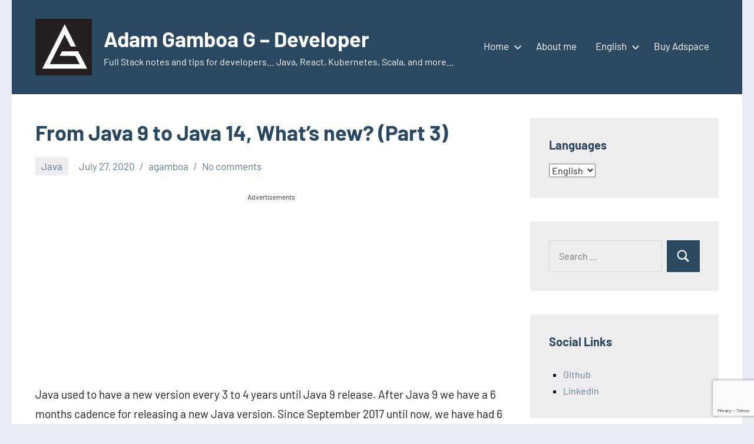

--- FILE ---
content_type: text/html; charset=UTF-8
request_url: https://blog.adamgamboa.dev/from-java-9-to-java-14-whats-new-part-3/
body_size: 16700
content:
<!DOCTYPE html>
<html lang="en-US" prefix="og: http://ogp.me/ns# fb: http://ogp.me/ns/fb#">

<head>
<meta charset="UTF-8">
<meta name="viewport" content="width=device-width, initial-scale=1">
<link rel="profile" href="http://gmpg.org/xfn/11">

<title>From Java 9 to Java 14, What’s new? (Part 3) &#8211; Adam Gamboa G &#8211; Developer</title>
<meta name='robots' content='max-image-preview:large' />
	<style>img:is([sizes="auto" i], [sizes^="auto," i]) { contain-intrinsic-size: 3000px 1500px }</style>
	<link rel='dns-prefetch' href='//www.googletagmanager.com' />
<link rel='dns-prefetch' href='//pagead2.googlesyndication.com' />
<link rel="alternate" type="application/rss+xml" title="Adam Gamboa G - Developer &raquo; Feed" href="https://blog.adamgamboa.dev/feed/" />
<link rel="alternate" type="application/rss+xml" title="Adam Gamboa G - Developer &raquo; Comments Feed" href="https://blog.adamgamboa.dev/comments/feed/" />
<link rel="alternate" type="application/rss+xml" title="Adam Gamboa G - Developer &raquo; From Java 9 to Java 14, What’s new? (Part 3) Comments Feed" href="https://blog.adamgamboa.dev/from-java-9-to-java-14-whats-new-part-3/feed/" />
<script type="text/javascript">
/* <![CDATA[ */
window._wpemojiSettings = {"baseUrl":"https:\/\/s.w.org\/images\/core\/emoji\/16.0.1\/72x72\/","ext":".png","svgUrl":"https:\/\/s.w.org\/images\/core\/emoji\/16.0.1\/svg\/","svgExt":".svg","source":{"concatemoji":"https:\/\/blog.adamgamboa.dev\/wp-includes\/js\/wp-emoji-release.min.js?ver=6.8.3"}};
/*! This file is auto-generated */
!function(s,n){var o,i,e;function c(e){try{var t={supportTests:e,timestamp:(new Date).valueOf()};sessionStorage.setItem(o,JSON.stringify(t))}catch(e){}}function p(e,t,n){e.clearRect(0,0,e.canvas.width,e.canvas.height),e.fillText(t,0,0);var t=new Uint32Array(e.getImageData(0,0,e.canvas.width,e.canvas.height).data),a=(e.clearRect(0,0,e.canvas.width,e.canvas.height),e.fillText(n,0,0),new Uint32Array(e.getImageData(0,0,e.canvas.width,e.canvas.height).data));return t.every(function(e,t){return e===a[t]})}function u(e,t){e.clearRect(0,0,e.canvas.width,e.canvas.height),e.fillText(t,0,0);for(var n=e.getImageData(16,16,1,1),a=0;a<n.data.length;a++)if(0!==n.data[a])return!1;return!0}function f(e,t,n,a){switch(t){case"flag":return n(e,"\ud83c\udff3\ufe0f\u200d\u26a7\ufe0f","\ud83c\udff3\ufe0f\u200b\u26a7\ufe0f")?!1:!n(e,"\ud83c\udde8\ud83c\uddf6","\ud83c\udde8\u200b\ud83c\uddf6")&&!n(e,"\ud83c\udff4\udb40\udc67\udb40\udc62\udb40\udc65\udb40\udc6e\udb40\udc67\udb40\udc7f","\ud83c\udff4\u200b\udb40\udc67\u200b\udb40\udc62\u200b\udb40\udc65\u200b\udb40\udc6e\u200b\udb40\udc67\u200b\udb40\udc7f");case"emoji":return!a(e,"\ud83e\udedf")}return!1}function g(e,t,n,a){var r="undefined"!=typeof WorkerGlobalScope&&self instanceof WorkerGlobalScope?new OffscreenCanvas(300,150):s.createElement("canvas"),o=r.getContext("2d",{willReadFrequently:!0}),i=(o.textBaseline="top",o.font="600 32px Arial",{});return e.forEach(function(e){i[e]=t(o,e,n,a)}),i}function t(e){var t=s.createElement("script");t.src=e,t.defer=!0,s.head.appendChild(t)}"undefined"!=typeof Promise&&(o="wpEmojiSettingsSupports",i=["flag","emoji"],n.supports={everything:!0,everythingExceptFlag:!0},e=new Promise(function(e){s.addEventListener("DOMContentLoaded",e,{once:!0})}),new Promise(function(t){var n=function(){try{var e=JSON.parse(sessionStorage.getItem(o));if("object"==typeof e&&"number"==typeof e.timestamp&&(new Date).valueOf()<e.timestamp+604800&&"object"==typeof e.supportTests)return e.supportTests}catch(e){}return null}();if(!n){if("undefined"!=typeof Worker&&"undefined"!=typeof OffscreenCanvas&&"undefined"!=typeof URL&&URL.createObjectURL&&"undefined"!=typeof Blob)try{var e="postMessage("+g.toString()+"("+[JSON.stringify(i),f.toString(),p.toString(),u.toString()].join(",")+"));",a=new Blob([e],{type:"text/javascript"}),r=new Worker(URL.createObjectURL(a),{name:"wpTestEmojiSupports"});return void(r.onmessage=function(e){c(n=e.data),r.terminate(),t(n)})}catch(e){}c(n=g(i,f,p,u))}t(n)}).then(function(e){for(var t in e)n.supports[t]=e[t],n.supports.everything=n.supports.everything&&n.supports[t],"flag"!==t&&(n.supports.everythingExceptFlag=n.supports.everythingExceptFlag&&n.supports[t]);n.supports.everythingExceptFlag=n.supports.everythingExceptFlag&&!n.supports.flag,n.DOMReady=!1,n.readyCallback=function(){n.DOMReady=!0}}).then(function(){return e}).then(function(){var e;n.supports.everything||(n.readyCallback(),(e=n.source||{}).concatemoji?t(e.concatemoji):e.wpemoji&&e.twemoji&&(t(e.twemoji),t(e.wpemoji)))}))}((window,document),window._wpemojiSettings);
/* ]]> */
</script>
<link rel='stylesheet' id='dashicons-css' href='https://blog.adamgamboa.dev/wp-includes/css/dashicons.min.css?ver=6.8.3' type='text/css' media='all' />
<link rel='stylesheet' id='post-views-counter-frontend-css' href='https://blog.adamgamboa.dev/wp-content/plugins/post-views-counter/css/frontend.min.css?ver=1.5.5' type='text/css' media='all' />
<link rel='stylesheet' id='occasio-theme-fonts-css' href='https://blog.adamgamboa.dev/wp-content/fonts/8223653764c00bff82ca96677de77962.css?ver=20201110' type='text/css' media='all' />
<style id='wp-emoji-styles-inline-css' type='text/css'>

	img.wp-smiley, img.emoji {
		display: inline !important;
		border: none !important;
		box-shadow: none !important;
		height: 1em !important;
		width: 1em !important;
		margin: 0 0.07em !important;
		vertical-align: -0.1em !important;
		background: none !important;
		padding: 0 !important;
	}
</style>
<link rel='stylesheet' id='wp-block-library-css' href='https://blog.adamgamboa.dev/wp-includes/css/dist/block-library/style.min.css?ver=6.8.3' type='text/css' media='all' />
<style id='wp-block-library-inline-css' type='text/css'>
/* VK Color Palettes */
</style>
<style id='classic-theme-styles-inline-css' type='text/css'>
/*! This file is auto-generated */
.wp-block-button__link{color:#fff;background-color:#32373c;border-radius:9999px;box-shadow:none;text-decoration:none;padding:calc(.667em + 2px) calc(1.333em + 2px);font-size:1.125em}.wp-block-file__button{background:#32373c;color:#fff;text-decoration:none}
</style>
<link rel='stylesheet' id='ultimate_blocks-cgb-style-css-css' href='https://blog.adamgamboa.dev/wp-content/plugins/ultimate-blocks/dist/blocks.style.build.css?ver=3.4.2' type='text/css' media='all' />
<style id='codemirror-blocks-code-block-style-inline-css' type='text/css'>
.code-block{margin-bottom:1.5rem;position:relative}.code-block pre.CodeMirror{background:#f2f2f2;background:linear-gradient(180deg,#f2f2f2 50%,#f9f9f9 0);background-size:56px 56px;border:1px solid #ddd;filter:progid:DXImageTransform.Microsoft.gradient(startColorstr="#f2f2f2",endColorstr="#f9f9f9",GradientType=0);line-height:28px;margin:0 0 10px;padding:0 10px;white-space:pre-wrap;white-space:-moz-pre-wrap;white-space:-pre-wrap;white-space:-o-pre-wrap;word-wrap:break-word;font-family:monospace;font-size:16px}.code-block .CodeMirror-fullscreen{bottom:0;height:auto;left:0;margin-bottom:0;padding-bottom:30px;position:fixed;right:0;top:0;z-index:5000}.code-block iframe.output-block-frame{background-color:#fff;box-shadow:0 0 10px 0 #444;display:none;margin:1em 0;transition:all .3s ease-in;width:100%}.code-block iframe.show{display:block}textarea.CodeMirror-ClipBoard{border:0;bottom:0;height:1px;opacity:0;padding:0;position:absolute;right:0;width:1px}.CodeMirror-notice{background:#000;border-radius:5px;bottom:-40px;color:#fff;font-size:12px;left:15px;padding:10px;position:fixed;transition:all .5s;z-index:5001}.CodeMirror svg.loader{background:rgba(30,30,30,.7);border-radius:3px;left:42%;max-width:64px;position:absolute;top:42%;fill:none;stroke:#222;stroke-linecap:round;stroke-width:8%}.CodeMirror use{stroke:#fff;animation:a 2s linear infinite}@keyframes a{to{stroke-dashoffset:0px}}.CodeMirror.has-panel{border-top-left-radius:0!important;border-top-right-radius:0!important}.CodeMirror-panel .max-height{margin-right:.5rem}.CodeMirror-panel .info-panel{display:flex;height:32px;justify-content:space-between;transition:all .4s ease-in}.CodeMirror-panel .info-panel .language{background:#4c607f;color:#fff;display:inline-block;font-size:16px;font-weight:500;padding:4px 32px;transition:"background" .4s ease-out}.CodeMirror-panel .info-panel .language.apl{background:#d2d2d2;color:#000}.CodeMirror-panel .info-panel .language.asp{background:#0088b6}.CodeMirror-panel .info-panel .language.aspx{background:#33a9dc}.CodeMirror-panel .info-panel .language.c{background:#005f91}.CodeMirror-panel .info-panel .language.cpp{background:#984c93}.CodeMirror-panel .info-panel .language.cobol{background:#005ca5}.CodeMirror-panel .info-panel .language.coffeescript{background:#6f4e37}.CodeMirror-panel .info-panel .language.clojure{background:#5881d8}.CodeMirror-panel .info-panel .language.css{background:#1572b6}.CodeMirror-panel .info-panel .language.csharp{background:#368832}.CodeMirror-panel .info-panel .language.diff{background:green}.CodeMirror-panel .info-panel .language.django{background:#44b78b}.CodeMirror-panel .info-panel .language.docker{background:#27b9ec}.CodeMirror-panel .info-panel .language.dylan{background-image:linear-gradient(to bottom right,#fd1a60,#f36420)}.CodeMirror-panel .info-panel .language.elm{background:#5fb4cb}.CodeMirror-panel .info-panel .language.erlang{background:#a2003e}.CodeMirror-panel .info-panel .language.fortran{background:#30b9db}.CodeMirror-panel .info-panel .language.fsharp{background:#665948}.CodeMirror-panel .info-panel .language.git{background:#fca326}.CodeMirror-panel .info-panel .language.go{background:#00acd7}.CodeMirror-panel .info-panel .language.groovy{background:#6398aa}.CodeMirror-panel .info-panel .language.haml{background:#ecdfa7;color:#3f3e29}.CodeMirror-panel .info-panel .language.haskell{background:#8f4e8b}.CodeMirror-panel .info-panel .language.html,.CodeMirror-panel .info-panel .language.htmlembedded,.CodeMirror-panel .info-panel .language.htmlmixed{background:#f1662a}.CodeMirror-panel .info-panel .language.http{background:#509e2f}.CodeMirror-panel .info-panel .language.java{background:#5382a1}.CodeMirror-panel .info-panel .language.js,.CodeMirror-panel .info-panel .language.json,.CodeMirror-panel .info-panel .language.jsx{background:#f5de19}.CodeMirror-panel .info-panel .language.jsonld{background:#0ca69c}.CodeMirror-panel .info-panel .language.jsp{background:#e56f14}.CodeMirror-panel .info-panel .language.kotlin{background-image:linear-gradient(to bottom right,#cb55c0,#f28e0e)}.CodeMirror-panel .info-panel .language.less{background:#193255}.CodeMirror-panel .info-panel .language.lisp{background:#c40804}.CodeMirror-panel .info-panel .language.livescript{background:#317eac}.CodeMirror-panel .info-panel .language.lua{background:navy}.CodeMirror-panel .info-panel .language.markdown{background:#755838}.CodeMirror-panel .info-panel .language.mariadb{background:#c49a6c;color:#002b64}.CodeMirror-panel .info-panel .language.mssql,.CodeMirror-panel .info-panel .language.mysql{background:#5d87a1}.CodeMirror-panel .info-panel .language.nginx{background:#019639}.CodeMirror-panel .info-panel .language.objectivec{background:#c2c2c2}.CodeMirror-panel .info-panel .language.perl{background:#3a3c5b}.CodeMirror-panel .info-panel .language.php{background:#6280b6}.CodeMirror-panel .info-panel .language.plsql{background:red}.CodeMirror-panel .info-panel .language.powershell{background:#5290fd}.CodeMirror-panel .info-panel .language.protobuf{background:#ff5c77}.CodeMirror-panel .info-panel .language.pug{background:#efcca3;color:#442823}.CodeMirror-panel .info-panel .language.puppet{background:#ffae1a}.CodeMirror-panel .info-panel .language.python{background:#ffdc4e;color:#366e9d}.CodeMirror-panel .info-panel .language.q{background:#1e78b3}.CodeMirror-panel .info-panel .language.r{background:#acadb2;color:#185ead}.CodeMirror-panel .info-panel .language.ruby{background:#e71622}.CodeMirror-panel .info-panel .language.rust{background:#a04f12}.CodeMirror-panel .info-panel .language.scala{background:#fe0000}.CodeMirror-panel .info-panel .language.stylus{background:#ff2952}.CodeMirror-panel .info-panel .language.sass,.CodeMirror-panel .info-panel .language.scss{background:#cd6799}.CodeMirror-panel .info-panel .language.shell{background:#d9b400}.CodeMirror-panel .info-panel .language.sql{background:#ffda44}.CodeMirror-panel .info-panel .language.sqlite{background:#003b57}.CodeMirror-panel .info-panel .language.squirrel{background:#a05a2c}.CodeMirror-panel .info-panel .language.stylus{background:#c2c2c2}.CodeMirror-panel .info-panel .language.swift{background:#fd2822}.CodeMirror-panel .info-panel .language.tcl{background:#c3b15f}.CodeMirror-panel .info-panel .language.text{background:#829ec2}.CodeMirror-panel .info-panel .language.textile{background:#ffe7ac;color:#000}.CodeMirror-panel .info-panel .language.toml{background:#7f7f7f}.CodeMirror-panel .info-panel .language.ttcn{background:#00adee}.CodeMirror-panel .info-panel .language.twig{background:#78dc50}.CodeMirror-panel .info-panel .language.typescript{background:#007acc}.CodeMirror-panel .info-panel .language.vb{background:#00519a}.CodeMirror-panel .info-panel .language.velocity{background:#262692}.CodeMirror-panel .info-panel .language.verilog{background:#1a348f}.CodeMirror-panel .info-panel .language.vhdl{background:#0d9b35}.CodeMirror-panel .info-panel .language.vue{background:#41b883}.CodeMirror-panel .info-panel .language.xml,.CodeMirror-panel .info-panel .language.xquery{background:#f1662a}.CodeMirror-panel .info-panel .language.yaml{background:#fbc02d}.CodeMirror-panel .control-panel{display:flex;padding:5px 3px}.CodeMirror-panel .control-panel>span{cursor:pointer;display:flex;margin:0 5px 0 0;transition:all .3s}.CodeMirror-panel .control-panel>span:hover{color:#fff}.CodeMirror-panel .control-panel .run-code{border:2px solid;border-radius:20px;box-sizing:border-box;display:inline-block;height:20px;position:relative;transform:scale(1);width:20px}.CodeMirror-panel .control-panel .run-code:after,.CodeMirror-panel .control-panel .run-code:before{box-sizing:border-box;content:"";display:block;position:absolute;top:3px}.CodeMirror-panel .control-panel .run-code:after{border-bottom:5px solid transparent;border-left:9px solid;border-top:5px solid transparent;left:5px;width:0}.CodeMirror-panel .control-panel .maximize,.CodeMirror-panel .control-panel .restore{border:2px solid;border-radius:2px;box-sizing:border-box;display:inline-block;height:20px;position:relative;transform:scale(1);width:20px}.CodeMirror-panel .control-panel .maximize:after{height:12px;top:2px;width:12px}.CodeMirror-panel .control-panel .maximize:after,.CodeMirror-panel .control-panel .restore:after{background:currentColor;box-sizing:border-box;content:"";display:inline-block;left:2px;position:absolute}.CodeMirror-panel .control-panel .restore:after{bottom:3px;height:3px;width:9px}.CodeMirror-panel .control-panel .copy{border:2px solid;border-bottom:0;border-radius:2px;border-right:0;box-sizing:border-box;display:inline-block;height:18px;position:relative;transform:scale(1);width:14px}.CodeMirror-panel .control-panel .copy:after{border:2px solid;border-radius:0 0 2px 0;box-sizing:border-box;content:"";display:inline-block;height:17px;left:1px;position:absolute;top:1px;width:13px}.CodeMirror-panel .control-panel .tool{cursor:help;position:relative}.CodeMirror-panel .control-panel .tool:after,.CodeMirror-panel .control-panel .tool:before{left:50%;opacity:0;position:absolute;z-index:-100}.CodeMirror-panel .control-panel .tool:focus:after,.CodeMirror-panel .control-panel .tool:focus:before,.CodeMirror-panel .control-panel .tool:hover:after,.CodeMirror-panel .control-panel .tool:hover:before{opacity:1;transform:scale(1) translateY(0);z-index:100}.CodeMirror-panel .control-panel .tool:before{border-color:transparent transparent #3e474f;border-style:solid;border-width:8px 12px 12px 8px;content:"";left:0;top:100%;transform:scale(.6) translateY(-20%);transition:all .85s cubic-bezier(.84,-.18,.31,1.26),opacity .85s .5s}.CodeMirror-panel .control-panel .tool:after{background:#3e474f;border-radius:5px;color:#edeff0;content:attr(data-tip);font-size:14px;left:-90px;padding:5px;text-align:center;top:180%;transition:all .85s cubic-bezier(.84,-.18,.31,1.26) .2s;width:120px}

</style>
<link rel='stylesheet' id='quads-style-css-css' href='https://blog.adamgamboa.dev/wp-content/plugins/quick-adsense-reloaded/includes/gutenberg/dist/blocks.style.build.css?ver=2.0.94.1' type='text/css' media='all' />
<link rel='stylesheet' id='vk-components-style-css' href='https://blog.adamgamboa.dev/wp-content/plugins/vk-blocks/vendor/vektor-inc/vk-component/src//assets/css/vk-components.css?ver=1.6.5' type='text/css' media='all' />
<style id='global-styles-inline-css' type='text/css'>
:root{--wp--preset--aspect-ratio--square: 1;--wp--preset--aspect-ratio--4-3: 4/3;--wp--preset--aspect-ratio--3-4: 3/4;--wp--preset--aspect-ratio--3-2: 3/2;--wp--preset--aspect-ratio--2-3: 2/3;--wp--preset--aspect-ratio--16-9: 16/9;--wp--preset--aspect-ratio--9-16: 9/16;--wp--preset--color--black: #000000;--wp--preset--color--cyan-bluish-gray: #abb8c3;--wp--preset--color--white: #ffffff;--wp--preset--color--pale-pink: #f78da7;--wp--preset--color--vivid-red: #cf2e2e;--wp--preset--color--luminous-vivid-orange: #ff6900;--wp--preset--color--luminous-vivid-amber: #fcb900;--wp--preset--color--light-green-cyan: #7bdcb5;--wp--preset--color--vivid-green-cyan: #00d084;--wp--preset--color--pale-cyan-blue: #8ed1fc;--wp--preset--color--vivid-cyan-blue: #0693e3;--wp--preset--color--vivid-purple: #9b51e0;--wp--preset--color--primary: #2a4861;--wp--preset--color--secondary: #5d7b94;--wp--preset--color--tertiary: #90aec7;--wp--preset--color--accent: #60945d;--wp--preset--color--highlight: #915d94;--wp--preset--color--light-gray: #ededef;--wp--preset--color--gray: #84848f;--wp--preset--color--dark-gray: #24242f;--wp--preset--gradient--vivid-cyan-blue-to-vivid-purple: linear-gradient(135deg,rgba(6,147,227,1) 0%,rgb(155,81,224) 100%);--wp--preset--gradient--light-green-cyan-to-vivid-green-cyan: linear-gradient(135deg,rgb(122,220,180) 0%,rgb(0,208,130) 100%);--wp--preset--gradient--luminous-vivid-amber-to-luminous-vivid-orange: linear-gradient(135deg,rgba(252,185,0,1) 0%,rgba(255,105,0,1) 100%);--wp--preset--gradient--luminous-vivid-orange-to-vivid-red: linear-gradient(135deg,rgba(255,105,0,1) 0%,rgb(207,46,46) 100%);--wp--preset--gradient--very-light-gray-to-cyan-bluish-gray: linear-gradient(135deg,rgb(238,238,238) 0%,rgb(169,184,195) 100%);--wp--preset--gradient--cool-to-warm-spectrum: linear-gradient(135deg,rgb(74,234,220) 0%,rgb(151,120,209) 20%,rgb(207,42,186) 40%,rgb(238,44,130) 60%,rgb(251,105,98) 80%,rgb(254,248,76) 100%);--wp--preset--gradient--blush-light-purple: linear-gradient(135deg,rgb(255,206,236) 0%,rgb(152,150,240) 100%);--wp--preset--gradient--blush-bordeaux: linear-gradient(135deg,rgb(254,205,165) 0%,rgb(254,45,45) 50%,rgb(107,0,62) 100%);--wp--preset--gradient--luminous-dusk: linear-gradient(135deg,rgb(255,203,112) 0%,rgb(199,81,192) 50%,rgb(65,88,208) 100%);--wp--preset--gradient--pale-ocean: linear-gradient(135deg,rgb(255,245,203) 0%,rgb(182,227,212) 50%,rgb(51,167,181) 100%);--wp--preset--gradient--electric-grass: linear-gradient(135deg,rgb(202,248,128) 0%,rgb(113,206,126) 100%);--wp--preset--gradient--midnight: linear-gradient(135deg,rgb(2,3,129) 0%,rgb(40,116,252) 100%);--wp--preset--font-size--small: 16px;--wp--preset--font-size--medium: 24px;--wp--preset--font-size--large: 36px;--wp--preset--font-size--x-large: 42px;--wp--preset--font-size--extra-large: 48px;--wp--preset--font-size--huge: 64px;--wp--preset--spacing--20: 0.44rem;--wp--preset--spacing--30: 0.67rem;--wp--preset--spacing--40: 1rem;--wp--preset--spacing--50: 1.5rem;--wp--preset--spacing--60: 2.25rem;--wp--preset--spacing--70: 3.38rem;--wp--preset--spacing--80: 5.06rem;--wp--preset--shadow--natural: 6px 6px 9px rgba(0, 0, 0, 0.2);--wp--preset--shadow--deep: 12px 12px 50px rgba(0, 0, 0, 0.4);--wp--preset--shadow--sharp: 6px 6px 0px rgba(0, 0, 0, 0.2);--wp--preset--shadow--outlined: 6px 6px 0px -3px rgba(255, 255, 255, 1), 6px 6px rgba(0, 0, 0, 1);--wp--preset--shadow--crisp: 6px 6px 0px rgba(0, 0, 0, 1);}:where(.is-layout-flex){gap: 0.5em;}:where(.is-layout-grid){gap: 0.5em;}body .is-layout-flex{display: flex;}.is-layout-flex{flex-wrap: wrap;align-items: center;}.is-layout-flex > :is(*, div){margin: 0;}body .is-layout-grid{display: grid;}.is-layout-grid > :is(*, div){margin: 0;}:where(.wp-block-columns.is-layout-flex){gap: 2em;}:where(.wp-block-columns.is-layout-grid){gap: 2em;}:where(.wp-block-post-template.is-layout-flex){gap: 1.25em;}:where(.wp-block-post-template.is-layout-grid){gap: 1.25em;}.has-black-color{color: var(--wp--preset--color--black) !important;}.has-cyan-bluish-gray-color{color: var(--wp--preset--color--cyan-bluish-gray) !important;}.has-white-color{color: var(--wp--preset--color--white) !important;}.has-pale-pink-color{color: var(--wp--preset--color--pale-pink) !important;}.has-vivid-red-color{color: var(--wp--preset--color--vivid-red) !important;}.has-luminous-vivid-orange-color{color: var(--wp--preset--color--luminous-vivid-orange) !important;}.has-luminous-vivid-amber-color{color: var(--wp--preset--color--luminous-vivid-amber) !important;}.has-light-green-cyan-color{color: var(--wp--preset--color--light-green-cyan) !important;}.has-vivid-green-cyan-color{color: var(--wp--preset--color--vivid-green-cyan) !important;}.has-pale-cyan-blue-color{color: var(--wp--preset--color--pale-cyan-blue) !important;}.has-vivid-cyan-blue-color{color: var(--wp--preset--color--vivid-cyan-blue) !important;}.has-vivid-purple-color{color: var(--wp--preset--color--vivid-purple) !important;}.has-black-background-color{background-color: var(--wp--preset--color--black) !important;}.has-cyan-bluish-gray-background-color{background-color: var(--wp--preset--color--cyan-bluish-gray) !important;}.has-white-background-color{background-color: var(--wp--preset--color--white) !important;}.has-pale-pink-background-color{background-color: var(--wp--preset--color--pale-pink) !important;}.has-vivid-red-background-color{background-color: var(--wp--preset--color--vivid-red) !important;}.has-luminous-vivid-orange-background-color{background-color: var(--wp--preset--color--luminous-vivid-orange) !important;}.has-luminous-vivid-amber-background-color{background-color: var(--wp--preset--color--luminous-vivid-amber) !important;}.has-light-green-cyan-background-color{background-color: var(--wp--preset--color--light-green-cyan) !important;}.has-vivid-green-cyan-background-color{background-color: var(--wp--preset--color--vivid-green-cyan) !important;}.has-pale-cyan-blue-background-color{background-color: var(--wp--preset--color--pale-cyan-blue) !important;}.has-vivid-cyan-blue-background-color{background-color: var(--wp--preset--color--vivid-cyan-blue) !important;}.has-vivid-purple-background-color{background-color: var(--wp--preset--color--vivid-purple) !important;}.has-black-border-color{border-color: var(--wp--preset--color--black) !important;}.has-cyan-bluish-gray-border-color{border-color: var(--wp--preset--color--cyan-bluish-gray) !important;}.has-white-border-color{border-color: var(--wp--preset--color--white) !important;}.has-pale-pink-border-color{border-color: var(--wp--preset--color--pale-pink) !important;}.has-vivid-red-border-color{border-color: var(--wp--preset--color--vivid-red) !important;}.has-luminous-vivid-orange-border-color{border-color: var(--wp--preset--color--luminous-vivid-orange) !important;}.has-luminous-vivid-amber-border-color{border-color: var(--wp--preset--color--luminous-vivid-amber) !important;}.has-light-green-cyan-border-color{border-color: var(--wp--preset--color--light-green-cyan) !important;}.has-vivid-green-cyan-border-color{border-color: var(--wp--preset--color--vivid-green-cyan) !important;}.has-pale-cyan-blue-border-color{border-color: var(--wp--preset--color--pale-cyan-blue) !important;}.has-vivid-cyan-blue-border-color{border-color: var(--wp--preset--color--vivid-cyan-blue) !important;}.has-vivid-purple-border-color{border-color: var(--wp--preset--color--vivid-purple) !important;}.has-vivid-cyan-blue-to-vivid-purple-gradient-background{background: var(--wp--preset--gradient--vivid-cyan-blue-to-vivid-purple) !important;}.has-light-green-cyan-to-vivid-green-cyan-gradient-background{background: var(--wp--preset--gradient--light-green-cyan-to-vivid-green-cyan) !important;}.has-luminous-vivid-amber-to-luminous-vivid-orange-gradient-background{background: var(--wp--preset--gradient--luminous-vivid-amber-to-luminous-vivid-orange) !important;}.has-luminous-vivid-orange-to-vivid-red-gradient-background{background: var(--wp--preset--gradient--luminous-vivid-orange-to-vivid-red) !important;}.has-very-light-gray-to-cyan-bluish-gray-gradient-background{background: var(--wp--preset--gradient--very-light-gray-to-cyan-bluish-gray) !important;}.has-cool-to-warm-spectrum-gradient-background{background: var(--wp--preset--gradient--cool-to-warm-spectrum) !important;}.has-blush-light-purple-gradient-background{background: var(--wp--preset--gradient--blush-light-purple) !important;}.has-blush-bordeaux-gradient-background{background: var(--wp--preset--gradient--blush-bordeaux) !important;}.has-luminous-dusk-gradient-background{background: var(--wp--preset--gradient--luminous-dusk) !important;}.has-pale-ocean-gradient-background{background: var(--wp--preset--gradient--pale-ocean) !important;}.has-electric-grass-gradient-background{background: var(--wp--preset--gradient--electric-grass) !important;}.has-midnight-gradient-background{background: var(--wp--preset--gradient--midnight) !important;}.has-small-font-size{font-size: var(--wp--preset--font-size--small) !important;}.has-medium-font-size{font-size: var(--wp--preset--font-size--medium) !important;}.has-large-font-size{font-size: var(--wp--preset--font-size--large) !important;}.has-x-large-font-size{font-size: var(--wp--preset--font-size--x-large) !important;}
:where(.wp-block-post-template.is-layout-flex){gap: 1.25em;}:where(.wp-block-post-template.is-layout-grid){gap: 1.25em;}
:where(.wp-block-columns.is-layout-flex){gap: 2em;}:where(.wp-block-columns.is-layout-grid){gap: 2em;}
:root :where(.wp-block-pullquote){font-size: 1.5em;line-height: 1.6;}
</style>
<link rel='stylesheet' id='ub-extension-style-css-css' href='https://blog.adamgamboa.dev/wp-content/plugins/ultimate-blocks/src/extensions/style.css?ver=6.8.3' type='text/css' media='all' />
<link rel='stylesheet' id='pb-accordion-blocks-style-css' href='https://blog.adamgamboa.dev/wp-content/plugins/accordion-blocks/build/index.css?ver=1.5.0' type='text/css' media='all' />
<link rel='stylesheet' id='codemirror-css' href='https://blog.adamgamboa.dev/wp-content/plugins/wp-codemirror-block/vendor/codemirror/lib/codemirror.min.css?ver=5.40.5' type='text/css' media='all' />
<link rel='stylesheet' id='vk-swiper-style-css' href='https://blog.adamgamboa.dev/wp-content/plugins/vk-blocks/vendor/vektor-inc/vk-swiper/src/assets/css/swiper-bundle.min.css?ver=11.0.2' type='text/css' media='all' />
<link rel='stylesheet' id='vkblocks-bootstrap-css' href='https://blog.adamgamboa.dev/wp-content/plugins/vk-blocks/build/bootstrap_vk_using.css?ver=4.3.1' type='text/css' media='all' />
<link rel='stylesheet' id='occasio-stylesheet-css' href='https://blog.adamgamboa.dev/wp-content/themes/occasio/style.css?ver=1.1.3' type='text/css' media='all' />
<link rel='stylesheet' id='vk-blocks-build-css-css' href='https://blog.adamgamboa.dev/wp-content/plugins/vk-blocks/build/block-build.css?ver=1.112.0.1' type='text/css' media='all' />
<style id='vk-blocks-build-css-inline-css' type='text/css'>
:root {--vk_flow-arrow: url(https://blog.adamgamboa.dev/wp-content/plugins/vk-blocks/inc/vk-blocks/images/arrow_bottom.svg);--vk_image-mask-circle: url(https://blog.adamgamboa.dev/wp-content/plugins/vk-blocks/inc/vk-blocks/images/circle.svg);--vk_image-mask-wave01: url(https://blog.adamgamboa.dev/wp-content/plugins/vk-blocks/inc/vk-blocks/images/wave01.svg);--vk_image-mask-wave02: url(https://blog.adamgamboa.dev/wp-content/plugins/vk-blocks/inc/vk-blocks/images/wave02.svg);--vk_image-mask-wave03: url(https://blog.adamgamboa.dev/wp-content/plugins/vk-blocks/inc/vk-blocks/images/wave03.svg);--vk_image-mask-wave04: url(https://blog.adamgamboa.dev/wp-content/plugins/vk-blocks/inc/vk-blocks/images/wave04.svg);}
:root { --vk-size-text: 16px; /* --vk-color-primary is deprecated. */ --vk-color-primary:#337ab7; }

	:root {

		--vk-balloon-border-width:1px;

		--vk-balloon-speech-offset:-12px;
	}
	
</style>
<link rel='stylesheet' id='vk-font-awesome-css' href='https://blog.adamgamboa.dev/wp-content/plugins/vk-blocks/vendor/vektor-inc/font-awesome-versions/src/versions/6/css/all.min.css?ver=6.6.0' type='text/css' media='all' />
<link rel='stylesheet' id='wp-pagenavi-css' href='https://blog.adamgamboa.dev/wp-content/plugins/wp-pagenavi/pagenavi-css.css?ver=2.70' type='text/css' media='all' />
<style id='quads-styles-inline-css' type='text/css'>

    .quads-location ins.adsbygoogle {
        background: transparent !important;
    }.quads-location .quads_rotator_img{ opacity:1 !important;}
    .quads.quads_ad_container { display: grid; grid-template-columns: auto; grid-gap: 10px; padding: 10px; }
    .grid_image{animation: fadeIn 0.5s;-webkit-animation: fadeIn 0.5s;-moz-animation: fadeIn 0.5s;
        -o-animation: fadeIn 0.5s;-ms-animation: fadeIn 0.5s;}
    .quads-ad-label { font-size: 12px; text-align: center; color: #333;}
    .quads_click_impression { display: none;} .quads-location, .quads-ads-space{max-width:100%;} @media only screen and (max-width: 480px) { .quads-ads-space, .penci-builder-element .quads-ads-space{max-width:340px;}}
</style>
<script type="text/javascript" src="https://blog.adamgamboa.dev/wp-includes/js/jquery/jquery.min.js?ver=3.7.1" id="jquery-core-js"></script>
<script type="text/javascript" src="https://blog.adamgamboa.dev/wp-includes/js/jquery/jquery-migrate.min.js?ver=3.4.1" id="jquery-migrate-js"></script>
<script type="text/javascript" id="quads_ads_front-js-extra">
/* <![CDATA[ */
var quads_analytics = {"ajax_url":"https:\/\/blog.adamgamboa.dev\/wp-admin\/admin-ajax.php","quads_front_nonce":"3aaef2f0ef"};
/* ]]> */
</script>
<script type="text/javascript" src="https://blog.adamgamboa.dev/wp-content/plugins/quick-adsense-reloaded/assets/js/performance_tracking.min.js?ver=2.0.94.1" id="quads_ads_front-js"></script>
<script type="text/javascript" src="https://blog.adamgamboa.dev/wp-content/themes/occasio/assets/js/svgxuse.min.js?ver=1.2.6" id="svgxuse-js"></script>

<!-- Google tag (gtag.js) snippet added by Site Kit -->
<!-- Google Analytics snippet added by Site Kit -->
<script type="text/javascript" src="https://www.googletagmanager.com/gtag/js?id=GT-PJSN7CP" id="google_gtagjs-js" async></script>
<script type="text/javascript" id="google_gtagjs-js-after">
/* <![CDATA[ */
window.dataLayer = window.dataLayer || [];function gtag(){dataLayer.push(arguments);}
gtag("set","linker",{"domains":["blog.adamgamboa.dev"]});
gtag("js", new Date());
gtag("set", "developer_id.dZTNiMT", true);
gtag("config", "GT-PJSN7CP", {"googlesitekit_post_type":"post"});
/* ]]> */
</script>
<link rel="https://api.w.org/" href="https://blog.adamgamboa.dev/wp-json/" /><link rel="alternate" title="JSON" type="application/json" href="https://blog.adamgamboa.dev/wp-json/wp/v2/posts/292" /><link rel="EditURI" type="application/rsd+xml" title="RSD" href="https://blog.adamgamboa.dev/xmlrpc.php?rsd" />
<link rel="canonical" href="https://blog.adamgamboa.dev/from-java-9-to-java-14-whats-new-part-3/" />
<link rel='shortlink' href='https://blog.adamgamboa.dev/?p=292' />
<link rel="alternate" title="oEmbed (JSON)" type="application/json+oembed" href="https://blog.adamgamboa.dev/wp-json/oembed/1.0/embed?url=https%3A%2F%2Fblog.adamgamboa.dev%2Ffrom-java-9-to-java-14-whats-new-part-3%2F&#038;lang=en" />
<link rel="alternate" title="oEmbed (XML)" type="text/xml+oembed" href="https://blog.adamgamboa.dev/wp-json/oembed/1.0/embed?url=https%3A%2F%2Fblog.adamgamboa.dev%2Ffrom-java-9-to-java-14-whats-new-part-3%2F&#038;format=xml&#038;lang=en" />
<meta name="generator" content="Site Kit by Google 1.170.0" /><script src="//pagead2.googlesyndication.com/pagead/js/adsbygoogle.js"></script><script>document.cookie = 'quads_browser_width='+screen.width;</script>
<!-- Google AdSense meta tags added by Site Kit -->
<meta name="google-adsense-platform-account" content="ca-host-pub-2644536267352236">
<meta name="google-adsense-platform-domain" content="sitekit.withgoogle.com">
<!-- End Google AdSense meta tags added by Site Kit -->
<style type="text/css" id="custom-background-css">
body.custom-background { background-color: #e8ecf2; }
</style>
	
<!-- Google AdSense snippet added by Site Kit -->
<script type="text/javascript" async="async" src="https://pagead2.googlesyndication.com/pagead/js/adsbygoogle.js?client=ca-pub-8579383911634142&amp;host=ca-host-pub-2644536267352236" crossorigin="anonymous"></script>

<!-- End Google AdSense snippet added by Site Kit -->
<link rel="icon" href="https://blog.adamgamboa.dev/wp-content/uploads/2021/10/cropped-AG_512-150x150.jpg" sizes="32x32" />
<link rel="icon" href="https://blog.adamgamboa.dev/wp-content/uploads/2021/10/cropped-AG_512-300x300.jpg" sizes="192x192" />
<link rel="apple-touch-icon" href="https://blog.adamgamboa.dev/wp-content/uploads/2021/10/cropped-AG_512-300x300.jpg" />
<meta name="msapplication-TileImage" content="https://blog.adamgamboa.dev/wp-content/uploads/2021/10/cropped-AG_512-300x300.jpg" />
		<style type="text/css" id="wp-custom-css">
			.CodeMirror-lines {
    font-size: 13px !important;
}


.post-nav-links {
	  color: var(--button-text-color);
    background: var(--button-color);
    padding: 10px;
    border-radius: 5px;
}

.post-page-numbers {
    border: var(--button-text-color);
    padding: 10px 20px;
    border-radius: 5px;
		background: var(--comments-background-color);
}

.post-page-numbers.current {
    background: var(--button-text-color);
	color: var(--text-color)
}

.spp-continued, .spp-toc {
	display: none
}

.spp-page-links {
	color: var(--button-text-color);
  background: var(--button-color);
  padding: 10px;
  border-radius: 5px;
}

.pagination .page-numbers {
	padding: 0.7rem 1.25rem;
}

        		</style>
		
<!-- START - Open Graph and Twitter Card Tags 3.3.5 -->
 <!-- Facebook Open Graph -->
  <meta property="og:locale" content="en_US"/>
  <meta property="og:site_name" content="Adam Gamboa G - Developer"/>
  <meta property="og:title" content="From Java 9 to Java 14, What’s new? (Part 3)"/>
  <meta property="og:url" content="https://blog.adamgamboa.dev/from-java-9-to-java-14-whats-new-part-3/"/>
  <meta property="og:type" content="article"/>
  <meta property="og:description" content="A comparison between Java 8 code to Java 14 code using the latest features released by this programming language. 

Code has been reduced and looks simpler than before."/>
  <meta property="og:image" content="https://blog.adamgamboa.dev/wp-content/uploads/2021/04/java-logo_396.png"/>
  <meta property="og:image:url" content="https://blog.adamgamboa.dev/wp-content/uploads/2021/04/java-logo_396.png"/>
  <meta property="og:image:secure_url" content="https://blog.adamgamboa.dev/wp-content/uploads/2021/04/java-logo_396.png"/>
  <meta property="article:published_time" content="2020-07-27T16:21:21-06:00"/>
  <meta property="article:modified_time" content="2021-04-10T16:31:18-06:00" />
  <meta property="og:updated_time" content="2021-04-10T16:31:18-06:00" />
  <meta property="article:section" content="Java"/>
 <!-- Google+ / Schema.org -->
  <meta itemprop="name" content="From Java 9 to Java 14, What’s new? (Part 3)"/>
  <meta itemprop="headline" content="From Java 9 to Java 14, What’s new? (Part 3)"/>
  <meta itemprop="description" content="A comparison between Java 8 code to Java 14 code using the latest features released by this programming language. 

Code has been reduced and looks simpler than before."/>
  <meta itemprop="image" content="https://blog.adamgamboa.dev/wp-content/uploads/2021/04/java-logo_396.png"/>
  <meta itemprop="datePublished" content="2020-07-27"/>
  <meta itemprop="dateModified" content="2021-04-10T16:31:18-06:00" />
  <meta itemprop="author" content="agamboa"/>
  <!--<meta itemprop="publisher" content="Adam Gamboa G - Developer"/>--> <!-- To solve: The attribute publisher.itemtype has an invalid value -->
 <!-- Twitter Cards -->
  <meta name="twitter:title" content="From Java 9 to Java 14, What’s new? (Part 3)"/>
  <meta name="twitter:url" content="https://blog.adamgamboa.dev/from-java-9-to-java-14-whats-new-part-3/"/>
  <meta name="twitter:description" content="A comparison between Java 8 code to Java 14 code using the latest features released by this programming language. 

Code has been reduced and looks simpler than before."/>
  <meta name="twitter:image" content="https://blog.adamgamboa.dev/wp-content/uploads/2021/04/java-logo_396.png"/>
  <meta name="twitter:card" content="summary_large_image"/>
 <!-- SEO -->
 <!-- Misc. tags -->
 <!-- is_singular -->
<!-- END - Open Graph and Twitter Card Tags 3.3.5 -->
	
</head>

<body class="wp-singular post-template-default single single-post postid-292 single-format-standard custom-background wp-custom-logo wp-embed-responsive wp-theme-occasio fa_v6_css vk-blocks centered-theme-layout has-sidebar is-blog-page">

	
	<div id="page" class="site">
		<a class="skip-link screen-reader-text" href="#content">Skip to content</a>

		
		<header id="masthead" class="site-header" role="banner">

			<div class="header-main">

				
			<div class="site-logo">
				<a href="https://blog.adamgamboa.dev/" class="custom-logo-link" rel="home"><img width="96" height="96" src="https://blog.adamgamboa.dev/wp-content/uploads/2021/10/AG_96.jpg" class="custom-logo" alt="Adam Gamboa G &#8211; Developer" decoding="async" srcset="https://blog.adamgamboa.dev/wp-content/uploads/2021/10/AG_96.jpg 96w, https://blog.adamgamboa.dev/wp-content/uploads/2021/10/AG_96-150x150.jpg 150w, https://blog.adamgamboa.dev/wp-content/uploads/2021/10/AG_96-400x400.jpg 400w" sizes="(max-width: 96px) 100vw, 96px" /></a>			</div>

			
				
<div class="site-branding">

	
			<p class="site-title"><a href="https://blog.adamgamboa.dev/" rel="home">Adam Gamboa G &#8211; Developer</a></p>

				
			<p class="site-description">Full Stack notes and  tips for developers&#8230; Java, React, Kubernetes, Scala, and more&#8230;</p>

			
</div><!-- .site-branding -->

				

	<button class="primary-menu-toggle menu-toggle" aria-controls="primary-menu" aria-expanded="false" >
		<svg class="icon icon-menu" aria-hidden="true" role="img"> <use xlink:href="https://blog.adamgamboa.dev/wp-content/themes/occasio/assets/icons/genericons-neue.svg#menu"></use> </svg><svg class="icon icon-close" aria-hidden="true" role="img"> <use xlink:href="https://blog.adamgamboa.dev/wp-content/themes/occasio/assets/icons/genericons-neue.svg#close"></use> </svg>		<span class="menu-toggle-text">Menu</span>
	</button>

	<div class="primary-navigation">

		<nav id="site-navigation" class="main-navigation"  role="navigation" aria-label="Primary Menu">

			<ul id="primary-menu" class="menu"><li id="menu-item-15" class="menu-item menu-item-type-custom menu-item-object-custom menu-item-home menu-item-has-children menu-item-15"><a href="http://blog.adamgamboa.dev/">Home<svg class="icon icon-expand" aria-hidden="true" role="img"> <use xlink:href="https://blog.adamgamboa.dev/wp-content/themes/occasio/assets/icons/genericons-neue.svg#expand"></use> </svg></a>
<ul class="sub-menu">
	<li id="menu-item-1252" class="menu-item menu-item-type-taxonomy menu-item-object-category current-post-ancestor current-menu-parent current-post-parent menu-item-1252"><a href="https://blog.adamgamboa.dev/category/java/">Java</a></li>
	<li id="menu-item-1262" class="menu-item menu-item-type-taxonomy menu-item-object-category menu-item-1262"><a href="https://blog.adamgamboa.dev/category/scala/">Scala</a></li>
	<li id="menu-item-1256" class="menu-item menu-item-type-taxonomy menu-item-object-category menu-item-1256"><a href="https://blog.adamgamboa.dev/category/react-js/">React</a></li>
	<li id="menu-item-1257" class="menu-item menu-item-type-taxonomy menu-item-object-category menu-item-1257"><a href="https://blog.adamgamboa.dev/category/cheat-sheet/">Cheat Sheet</a></li>
	<li id="menu-item-1259" class="menu-item menu-item-type-taxonomy menu-item-object-category menu-item-1259"><a href="https://blog.adamgamboa.dev/category/kubernetes/">Kubernetes</a></li>
	<li id="menu-item-1263" class="menu-item menu-item-type-taxonomy menu-item-object-category menu-item-1263"><a href="https://blog.adamgamboa.dev/category/docker/">Docker</a></li>
	<li id="menu-item-1266" class="menu-item menu-item-type-taxonomy menu-item-object-category menu-item-1266"><a href="https://blog.adamgamboa.dev/category/shell/">Shell</a></li>
</ul>
</li>
<li id="menu-item-41" class="menu-item menu-item-type-custom menu-item-object-custom menu-item-41"><a href="https://adamgamboa.dev">About me</a></li>
<li id="menu-item-378" class="pll-parent-menu-item menu-item menu-item-type-custom menu-item-object-custom menu-item-has-children menu-item-378"><a href="#pll_switcher">English<svg class="icon icon-expand" aria-hidden="true" role="img"> <use xlink:href="https://blog.adamgamboa.dev/wp-content/themes/occasio/assets/icons/genericons-neue.svg#expand"></use> </svg></a>
<ul class="sub-menu">
	<li id="menu-item-378-es" class="lang-item lang-item-63 lang-item-es no-translation lang-item-first menu-item menu-item-type-custom menu-item-object-custom menu-item-378-es"><a href="https://blog.adamgamboa.dev/es/" hreflang="es-CR" lang="es-CR">Español</a></li>
</ul>
</li>
<li id="menu-item-1817" class="menu-item menu-item-type-post_type menu-item-object-page menu-item-1817"><a href="https://blog.adamgamboa.dev/buy-adspace/">Buy Adspace</a></li>
</ul>		</nav><!-- #site-navigation -->

	</div><!-- .primary-navigation -->



			</div><!-- .header-main -->

		</header><!-- #masthead -->

		
		
		<div id="content" class="site-content">

			<main id="main" class="site-main" role="main">

				
				
<article id="post-292" class="post-292 post type-post status-publish format-standard has-post-thumbnail hentry category-java tag-java tag-java-14 tag-java-8 tag-java-new-features tag-java14">

	
	<header class="post-header entry-header">

		<h1 class="post-title entry-title">From Java 9 to Java 14, What’s new? (Part 3)</h1>
		<div class="entry-meta"><div class="entry-categories"> <ul class="post-categories">
	<li><a href="https://blog.adamgamboa.dev/category/java/" rel="category tag">Java</a></li></ul></div><span class="posted-on"><a href="https://blog.adamgamboa.dev/from-java-9-to-java-14-whats-new-part-3/" rel="bookmark"><time class="entry-date published" datetime="2020-07-27T16:21:21-06:00">July 27, 2020</time><time class="updated" datetime="2021-04-10T16:31:18-06:00">April 10, 2021</time></a></span><span class="posted-by"> <span class="author vcard"><a class="url fn n" href="https://blog.adamgamboa.dev/author/agamboa/" title="View all posts by agamboa" rel="author">agamboa</a></span></span><span class="entry-comments"> <a href="https://blog.adamgamboa.dev/from-java-9-to-java-14-whats-new-part-3/#respond">No comments</a></span></div>
		
	</header><!-- .entry-header -->

	
<div class="entry-content">

	
<!-- WP QUADS Content Ad Plugin v. 2.0.94.1 -->
<div class="quads-location quads-ad931 " id="quads-ad931" style="float:none;text-align:center;padding:0px 0 0px 0;" data-lazydelay="0">
<div class="quads-ad-label quads-ad-label-new">Advertisements</div>
 <!-- WP QUADS - Quick AdSense Reloaded v.2.0.94.1 Content AdSense async --> 


            <ins class="adsbygoogle"
                  style="display:block;"
                          data-ad-format="auto"
                 data-ad-client="ca-pub-8579383911634142"
                 data-ad-slot="7571888206"></ins>
                 <script>
                 (adsbygoogle = window.adsbygoogle || []).push({});</script>
 <!-- end WP QUADS --> 


</div>

<p>Java used to have a new version every 3 to 4 years until Java 9 
release. After Java 9 we have a 6 months cadence for releasing a new 
Java version. Since September 2017 until now, we have had 6 different 
Java versions, with an LTS version (Java 11). At this moment, the latest
 Java 14 is the latest version. So, it’s not easy to keep in mind all 
the new features that are being added to Java with every release. The 
goal of this article is to provide a summary of the main features that a
 Java Developer should keep in mind from Java 9 to Java 14.</p>



<p>In order to organize better all this information, this post will be split into 3 parts: <br>– <a href="https://blog.adamgamboa.dev/2020/06/25/from-java-9-to-java-14-whats-new-part-1/">Part 1 (Java 9 to Java 11)</a><br>– <a href="https://blog.adamgamboa.dev/2020/07/11/from-java-9-to-java-14-whats-new-part-2/">Part 2 (Java 12 to Java 14)</a><br><strong>– Part 3 (A comparison between Java 8 code to Java 14).</strong></p>



<p>So, finally it&#8217;s time to see how the code has changed with the features the we have reviewed in the previous parts. Let&#8217;s start with some code that should be familiar for people that knows <strong>Java 8</strong>. </p>



<div class="wp-block-codemirror-blocks-code-block code-block"><pre class="CodeMirror" data-setting="{&quot;showPanel&quot;:true,&quot;languageLabel&quot;:&quot;language&quot;,&quot;fullScreenButton&quot;:false,&quot;copyButton&quot;:false,&quot;mode&quot;:&quot;clike&quot;,&quot;mime&quot;:&quot;text/x-java&quot;,&quot;theme&quot;:&quot;material&quot;,&quot;lineNumbers&quot;:false,&quot;styleActiveLine&quot;:false,&quot;lineWrapping&quot;:false,&quot;readOnly&quot;:true,&quot;fileName&quot;:&quot;Java 8&quot;,&quot;language&quot;:&quot;Java&quot;,&quot;maxHeight&quot;:&quot;400px&quot;,&quot;modeName&quot;:&quot;java&quot;}">public class Java8Code {
 	public static void main(String [] args){
      
        //Creates a List of Users
        List&lt;User&gt; userList = new ArrayList&lt;&gt;();
        userList.add(new User(1l,&quot;Peter&quot;));
        userList.add(new User(2l, &quot;Jackson&quot;));
        userList.add(new User(3l, &quot;John&quot;));
      
        //Creates a JSON array string from User Objects
        //It assigns an age for each user
        String jsonString =  userList.stream().map(u -&gt; {
            int age = 0;
            switch(u.getName()){
              case &quot;Peter&quot; : 
                 age = 30;
                 break;
              case &quot;Jackson&quot; :
                age = 24;
                break;
              case &quot;John&quot; : 
                age = 33;
                break;
            }
          String template = &quot;{\n&quot;+
                  &quot;\&quot;name\&quot; : \&quot;%s\&quot;,\n&quot;+
                  &quot;\&quot;age\&quot; : %d \n&quot;+
                  &quot;}&quot;;
          return String.format(template, u.getName(), age);
        }).collect( Collectors.joining( &quot;,&quot;, &quot;[&quot;, &quot;]&quot; ) );
          
        //Sends the Json to an API
        URL obj = new URL(&quot;https://mydomain.com/api/users&quot;);
		HttpURLConnection con = (HttpURLConnection) obj.openConnection();
		con.setRequestMethod(&quot;POST&quot;);
		con.setDoOutput(true);
		OutputStream os = con.getOutputStream();
		os.write(jsonString.getBytes());
		os.flush();
		os.close();

		BufferedReader in = new BufferedReader(new InputStreamReader(
					con.getInputStream()));
		String inputLine;
		StringBuilder response = new StringBuilder();
		while ((inputLine = in.readLine()) != null) {
			response.append(inputLine);
		}
		in.close();

        //Writes the API's response into a File
        try (FileWriter writer = new FileWriter(File.createTempFile(&quot;test&quot;, &quot;.txt&quot;))){ 
	      writer.write(response.toString()););
        }
    }
}

public class User {
 	 private Long id;
     private String name;
  
     public User(long id, String name){ 
       this.id =  id;
       this.name = name;
     }
  
     public Long getId(){
       return this.id;
     }
     public void setId(Long id){
     	this.id = id;
     }
     public String getName(){
       return this.name;
     }
     public void setName(String name){
     	this.name = name;
     }
  
     public boolean equals(Object obj){
       if(obj != null &amp;&amp; obj instanceof User){
         User temp = (User) obj;
         return obj.getId() != null &amp;&amp; obj.getId().equals(this.id);
       }
       return false;
     }
  
     public int hashCode(){
       return 42;//Implement something better here
     }
  
     public String toString(){
       return &quot;[id=&quot;+id+&quot;, name=&quot;+name+&quot;]&quot;;
     }
}</pre></div>



<p>Now, it&#8217;s time to see the same functionality but using new features present in <strong>Java 14</strong>. </p>
<!-- WP QUADS Content Ad Plugin v. 2.0.94.1 -->
<div class="quads-location quads-ad933 " id="quads-ad933" style="float:none;text-align:center;padding:0px 0 0px 0;" data-lazydelay="0">
<div class="quads-ad-label quads-ad-label-new">Advertisements</div>
 <!-- WP QUADS - Quick AdSense Reloaded v.2.0.94.1 Content AdSense async --> 


            <ins class="adsbygoogle"
                  style="display:block;"
                          data-ad-format="auto"
                 data-ad-client="ca-pub-8579383911634142"
                 data-ad-slot="8161354642"></ins>
                 <script>
                 (adsbygoogle = window.adsbygoogle || []).push({});</script>
 <!-- end WP QUADS --> 


</div>




<div class="wp-block-codemirror-blocks-code-block code-block"><pre class="CodeMirror" data-setting="{&quot;showPanel&quot;:true,&quot;languageLabel&quot;:&quot;language&quot;,&quot;fullScreenButton&quot;:false,&quot;copyButton&quot;:false,&quot;mode&quot;:&quot;clike&quot;,&quot;mime&quot;:&quot;text/x-java&quot;,&quot;theme&quot;:&quot;material&quot;,&quot;lineNumbers&quot;:false,&quot;styleActiveLine&quot;:false,&quot;lineWrapping&quot;:false,&quot;readOnly&quot;:true,&quot;fileName&quot;:&quot;Java 14&quot;,&quot;language&quot;:&quot;Java&quot;,&quot;maxHeight&quot;:&quot;400px&quot;,&quot;modeName&quot;:&quot;java&quot;}">public class Java14Code {
 	public static void main(String [] args){
      //Creates a List of Users
      var userList = List.of(new User(1l, &quot;Peter&quot;), 
                             new User(2l, &quot;Jackson&quot;),
                             new User(3l, &quot;John&quot;));
      
      //Creates a JSON array string from User Objects
      //It assigns an age for each user
      var jsonString = userList.stream().map(u -&gt; {
      		var age = switch(u.name()){
                case &quot;Peter&quot; -&gt; 30;
                case &quot;Jackson&quot; -&gt; 24;
                case &quot;John&quot; -&gt; 33;
                default -&gt; 0;
        	}
        	return &quot;&quot;&quot;{
                       &quot;name&quot; : &quot;%s&quot;,
                       &quot;age&quot; : %d ,
                      }&quot;&quot;&quot;&quot;.formatted(u.name, age);
        }).collect( Collectors.joining( &quot;,&quot;, &quot;[&quot;, &quot;]&quot; ) );
        
        //Sends the Json to an API
        var httpClient = HttpClient.newBuilder().build();
        var request = HttpRequest.newBuilder()
            .uri(URI.create(&quot;https://mydomain.com/api/users&quot;))
            .POST(HttpRequest.BodyPublishers.ofString(jsonString))
            .build();
      
        var response = httpClient.send(request,
                HttpResponse.BodyHandlers.ofString());

        //Writes the API's response into a File
        Files.writeString(Files.createTempFile(&quot;test&quot;, &quot;.txt&quot;), 
                          response.body);
    }
}

public record User(Long id, String name){}</pre></div>



<p>As we can noticed we have reduced a lot of the code, more than 50%, and this new code does the same. In addition to that, the code is more readable and for sure it will be simpler to mantain. </p>



<h2 class="wp-block-heading">Conclusion</h2>



<p>Java is a programming language that is evolving constantly, as we can see It has added very nice features in the last releases, reducing the amount of code we need to implement the same. Next releases will be implementing a lot more of features that we are looking forward to see them.</p>



<p>Even though some people have been telling that Java is death and other languages like Kotlin, Python and Java Script (Node JS) will become the #1  in the industry, and also that Java is death because is simplet to code in other languages, we can say that for sure Java is more alive than ever. </p>
<div class="post-views content-post post-292 entry-meta load-static">
				<span class="post-views-icon dashicons dashicons-chart-bar"></span> <span class="post-views-label">Post Views:</span> <span class="post-views-count">3,272</span>
			</div></p>
<!-- WP QUADS Content Ad Plugin v. 2.0.94.1 -->
<div class="quads-location quads-ad932 " id="quads-ad932" style="float:none;text-align:center;padding:0px 0 0px 0;" data-lazydelay="0">
<div class="quads-ad-label quads-ad-label-new">Advertisements</div>
 <!-- WP QUADS - Quick AdSense Reloaded v.2.0.94.1 Content AdSense async --> 


            <ins class="adsbygoogle"
                  style="display:block;"
                          data-ad-format="auto"
                 data-ad-client="ca-pub-8579383911634142"
                 data-ad-slot="3487612460"></ins>
                 <script>
                 (adsbygoogle = window.adsbygoogle || []).push({});</script>
 <!-- end WP QUADS --> 


</div>

	
</div><!-- .entry-content -->

<div class="entry-tags"><span class="entry-tags-label screen-reader-text">Tags</span><a href="https://blog.adamgamboa.dev/tag/java/" rel="tag">Java</a><a href="https://blog.adamgamboa.dev/tag/java-14/" rel="tag">Java 14</a><a href="https://blog.adamgamboa.dev/tag/java-8/" rel="tag">Java 8</a><a href="https://blog.adamgamboa.dev/tag/java-new-features/" rel="tag">Java new features</a><a href="https://blog.adamgamboa.dev/tag/java14/" rel="tag">Java14</a></div>
</article>

	<nav class="navigation post-navigation" aria-label="Posts">
		<h2 class="screen-reader-text">Post navigation</h2>
		<div class="nav-links"><div class="nav-previous"><a href="https://blog.adamgamboa.dev/from-java-9-to-java-14-whats-new-part-2/" rel="prev"><span class="nav-link-text">Previous Post</span><h3 class="entry-title">From Java 9 to Java 14, What&#8217;s new? (Part 2)</h3></a></div><div class="nav-next"><a href="https://blog.adamgamboa.dev/integrating-spring-framework-in-dropwizard/" rel="next"><span class="nav-link-text">Next Post</span><h3 class="entry-title">Integrating Spring Framework in Dropwizard</h3></a></div></div>
	</nav>
<div id="comments" class="comments-area">

		<div id="respond" class="comment-respond">
		<h3 id="reply-title" class="comment-reply-title">Leave a Reply <small><a rel="nofollow" id="cancel-comment-reply-link" href="/from-java-9-to-java-14-whats-new-part-3/#respond" style="display:none;">Cancel reply</a></small></h3><form action="https://blog.adamgamboa.dev/wp-comments-post.php" method="post" id="commentform" class="comment-form"><p class="comment-notes"><span id="email-notes">Your email address will not be published.</span> <span class="required-field-message">Required fields are marked <span class="required">*</span></span></p><p class="comment-form-comment"><label for="comment">Comment <span class="required">*</span></label> <textarea id="comment" name="comment" cols="45" rows="8" maxlength="65525" required></textarea></p><p class="comment-form-author"><label for="author">Name <span class="required">*</span></label> <input id="author" name="author" type="text" value="" size="30" maxlength="245" autocomplete="name" required /></p>
<p class="comment-form-email"><label for="email">Email <span class="required">*</span></label> <input id="email" name="email" type="email" value="" size="30" maxlength="100" aria-describedby="email-notes" autocomplete="email" required /></p>
<p class="comment-form-url"><label for="url">Website</label> <input id="url" name="url" type="url" value="" size="30" maxlength="200" autocomplete="url" /></p>
<p class="comment-form-cookies-consent"><input id="wp-comment-cookies-consent" name="wp-comment-cookies-consent" type="checkbox" value="yes" /> <label for="wp-comment-cookies-consent">Save my name, email, and website in this browser for the next time I comment.</label></p>
<input type="hidden" name="g-recaptcha-response" class="agr-recaptcha-response" value="" /><script>
                function wpcaptcha_captcha(){
                    grecaptcha.execute("6LdjzpgpAAAAALHh8N2utz_a3AzCSC0eh9h0UJwZ", {action: "submit"}).then(function(token) {
                        var captchas = document.querySelectorAll(".agr-recaptcha-response");
                        captchas.forEach(function(captcha) {
                            captcha.value = token;
                        });
                    });
                }
                </script><script src='https://www.google.com/recaptcha/api.js?onload=wpcaptcha_captcha&render=6LdjzpgpAAAAALHh8N2utz_a3AzCSC0eh9h0UJwZ&ver=1.31' id='wpcaptcha-recaptcha-js'></script><p class="form-submit"><input name="submit" type="submit" id="submit" class="submit" value="Post Comment" /> <input type='hidden' name='comment_post_ID' value='292' id='comment_post_ID' />
<input type='hidden' name='comment_parent' id='comment_parent' value='0' />
</p></form>	</div><!-- #respond -->
	
</div><!-- #comments -->

		</main><!-- #main -->

		
	<section id="secondary" class="sidebar widget-area" role="complementary">

		<div id="polylang-4" class="widget widget_polylang"><h3 class="widget-title">Languages</h3><label class="screen-reader-text" for="lang_choice_polylang-4">Languages</label><select name="lang_choice_polylang-4" id="lang_choice_polylang-4" class="pll-switcher-select">
	<option value="https://blog.adamgamboa.dev/from-java-9-to-java-14-whats-new-part-3/" lang="en-US" selected='selected' data-lang="{&quot;id&quot;:0,&quot;name&quot;:&quot;English&quot;,&quot;slug&quot;:&quot;en&quot;,&quot;dir&quot;:0}">English</option>
	<option value="https://blog.adamgamboa.dev/es/" lang="es-CR" data-lang="{&quot;id&quot;:0,&quot;name&quot;:&quot;Espa\u00f1ol&quot;,&quot;slug&quot;:&quot;es&quot;,&quot;dir&quot;:0}">Español</option>

</select>
<script type="text/javascript">
					document.getElementById( "lang_choice_polylang-4" ).addEventListener( "change", function ( event ) { location.href = event.currentTarget.value; } )
				</script></div><div id="search-3" class="widget widget_search">
<form role="search" method="get" class="search-form" action="https://blog.adamgamboa.dev/">
	<label>
		<span class="screen-reader-text">Search for:</span>
		<input type="search" class="search-field"
			placeholder="Search &hellip;"
			value="" name="s"
			title="Search for:" />
	</label>
	<button type="submit" class="search-submit">
		<svg class="icon icon-search" aria-hidden="true" role="img"> <use xlink:href="https://blog.adamgamboa.dev/wp-content/themes/occasio/assets/icons/genericons-neue.svg#search"></use> </svg>		<span class="screen-reader-text">Search</span>
	</button>
</form>
</div><div id="nav_menu-3" class="widget widget_nav_menu"><h3 class="widget-title">Social Links</h3><div class="menu-social-links-menu-container"><ul id="menu-social-links-menu" class="menu"><li id="menu-item-652" class="menu-item menu-item-type-custom menu-item-object-custom menu-item-652"><a href="https://github.com/AdamGamboa">Github</a></li>
<li id="menu-item-654" class="menu-item menu-item-type-custom menu-item-object-custom menu-item-654"><a href="https://www.linkedin.com/in/adamgamboa/">LinkedIn</a></li>
</ul></div></div><div id="block-2" class="widget widget_block"><p><!-- Side Bar - 01 Blog --><br>
<ins class="adsbygoogle" style="display:block" data-ad-client="ca-pub-8579383911634142" data-ad-slot="2888066414" data-ad-format="auto" data-full-width-responsive="true"></ins><script>(adsbygoogle = window.adsbygoogle || []).push({});</script>
</p></div><div id="post_views_counter_list_widget-3" class="widget widget_post_views_counter_list_widget"><h3 class="widget-title">Most Viewed Posts</h3><ol><li><a class="post-title" href="https://blog.adamgamboa.dev/switch-expression-on-java-17/">Switch expression on Java 17</a> <span class="count">(40,226)</span></li><li><a class="post-title" href="https://blog.adamgamboa.dev/maven-central-repository-is-moving-to-https-and-disablig-http-access/">Maven Central Repository is moving to HTTPS and disablig HTTP access</a> <span class="count">(36,685)</span></li><li><a class="post-title" href="https://blog.adamgamboa.dev/using-jpa-criteriaquery-to-build-paginated-queries/">Using JPA CriteriaQuery to build Paginated Queries</a> <span class="count">(31,796)</span></li><li><a class="post-title" href="https://blog.adamgamboa.dev/how-to-set-environment-variable-in-macos/">How to set environment variable in MacOS</a> <span class="count">(30,280)</span></li><li><a class="post-title" href="https://blog.adamgamboa.dev/creating-a-socket-client-pool-in-java/">Creating a Socket Client Pool in Java</a> <span class="count">(26,062)</span></li></ol></div><div id="block-3" class="widget widget_block"><p><ins class="adsbygoogle" style="display:block" data-ad-client="ca-pub-8579383911634142" data-ad-slot="5625215862" data-ad-format="auto" data-full-width-responsive="true"></ins><script>(adsbygoogle = window.adsbygoogle || []).push({});</script></p></div><div id="categories-6" class="widget widget_categories"><h3 class="widget-title">Categories</h3>
			<ul>
					<li class="cat-item cat-item-523"><a href="https://blog.adamgamboa.dev/category/architecture/">Architecture</a>
</li>
	<li class="cat-item cat-item-400"><a href="https://blog.adamgamboa.dev/category/cheat-sheet/">Cheat Sheet</a>
</li>
	<li class="cat-item cat-item-396"><a href="https://blog.adamgamboa.dev/category/docker/">Docker</a>
</li>
	<li class="cat-item cat-item-5"><a href="https://blog.adamgamboa.dev/category/java/">Java</a>
</li>
	<li class="cat-item cat-item-243"><a href="https://blog.adamgamboa.dev/category/kubernetes/">Kubernetes</a>
</li>
	<li class="cat-item cat-item-18"><a href="https://blog.adamgamboa.dev/category/maven/">Maven</a>
</li>
	<li class="cat-item cat-item-7"><a href="https://blog.adamgamboa.dev/category/personal/">Personal</a>
</li>
	<li class="cat-item cat-item-12"><a href="https://blog.adamgamboa.dev/category/react-js/">React</a>
</li>
	<li class="cat-item cat-item-237"><a href="https://blog.adamgamboa.dev/category/scala/">Scala</a>
</li>
	<li class="cat-item cat-item-318"><a href="https://blog.adamgamboa.dev/category/shell/">Shell</a>
</li>
	<li class="cat-item cat-item-761"><a href="https://blog.adamgamboa.dev/category/spark/">Spark</a>
</li>
			</ul>

			</div>
		<div id="recent-posts-2" class="widget widget_recent_entries">
		<h3 class="widget-title">Recent Posts</h3>
		<ul>
											<li>
					<a href="https://blog.adamgamboa.dev/calling-stored-procedures-with-jpa-and-spring-data-jpa-a-practical-guide/">Calling Stored Procedures with JPA and Spring Data JPA: A Practical Guide</a>
									</li>
											<li>
					<a href="https://blog.adamgamboa.dev/dynamic-factory-pattern-in-java/">Dynamic Factory Pattern in Java</a>
									</li>
											<li>
					<a href="https://blog.adamgamboa.dev/switch-expression-on-java-21/">Switch expression on Java 21</a>
									</li>
											<li>
					<a href="https://blog.adamgamboa.dev/docker-compose-scalability/">Scability with Docker Compose</a>
									</li>
											<li>
					<a href="https://blog.adamgamboa.dev/dropwizard-with-prometheus-metrics/">Integrating dropwizard metrics with prometheus metrics</a>
									</li>
					</ul>

		</div><div id="block-4" class="widget widget_block"><p><ins class="adsbygoogle" style="display:block" data-ad-client="ca-pub-8579383911634142" data-ad-slot="8195538883" data-ad-format="auto" data-full-width-responsive="true"></ins><script>(adsbygoogle = window.adsbygoogle || []).push({});</script></p></div>
	</section><!-- #secondary -->

	
	</div><!-- #content -->

	
	<div class="footer-wrap">

		
		<footer id="colophon" class="site-footer">

						
		</footer><!-- #colophon -->

	</div>

	
</div><!-- #page -->

<script type="speculationrules">
{"prefetch":[{"source":"document","where":{"and":[{"href_matches":"\/*"},{"not":{"href_matches":["\/wp-*.php","\/wp-admin\/*","\/wp-content\/uploads\/*","\/wp-content\/*","\/wp-content\/plugins\/*","\/wp-content\/themes\/occasio\/*","\/*\\?(.+)"]}},{"not":{"selector_matches":"a[rel~=\"nofollow\"]"}},{"not":{"selector_matches":".no-prefetch, .no-prefetch a"}}]},"eagerness":"conservative"}]}
</script>
<script type="text/javascript" src="https://blog.adamgamboa.dev/wp-content/plugins/wp-codemirror-block/vendor/codemirror/lib/codemirror.min.js?ver=5.40.5" id="codemirror-js"></script>
<script type="text/javascript" id="codemirror-autoload-js-before">
/* <![CDATA[ */
var wpcm = {
    "plugin_url": "https:\/\/blog.adamgamboa.dev\/wp-content\/plugins\/wp-codemirror-block",
    "assets": [],
    "panelOptions": {
        "showPanel": true,
        "languageLabel": "language",
        "fullScreenButton": false,
        "copyButton": false
    },
    "editorOptions": [],
    "view": "public"
}
/* ]]> */
</script>
<script type="text/javascript" src="https://blog.adamgamboa.dev/wp-content/plugins/wp-codemirror-block/build/autoload.js?ver=18ecfe40212e78f8c234" id="codemirror-autoload-js"></script>
<script type="text/javascript" src="https://blog.adamgamboa.dev/wp-content/plugins/accordion-blocks/js/accordion-blocks.min.js?ver=1.5.0" id="pb-accordion-blocks-frontend-script-js"></script>
<script type="text/javascript" src="https://blog.adamgamboa.dev/wp-content/plugins/wp-codemirror-block/build/view.js?ver=273056f75bf73b6f2d72" id="codemirror-view-js"></script>
<script type="text/javascript" src="https://blog.adamgamboa.dev/wp-content/plugins/vk-blocks/vendor/vektor-inc/vk-swiper/src/assets/js/swiper-bundle.min.js?ver=11.0.2" id="vk-swiper-script-js"></script>
<script type="text/javascript" src="https://blog.adamgamboa.dev/wp-content/plugins/vk-blocks/build/vk-slider.min.js?ver=1.112.0.1" id="vk-blocks-slider-js"></script>
<script type="text/javascript" id="occasio-navigation-js-extra">
/* <![CDATA[ */
var occasioScreenReaderText = {"expand":"Expand child menu","collapse":"Collapse child menu","icon":"<svg class=\"icon icon-expand\" aria-hidden=\"true\" role=\"img\"> <use xlink:href=\"https:\/\/blog.adamgamboa.dev\/wp-content\/themes\/occasio\/assets\/icons\/genericons-neue.svg#expand\"><\/use> <\/svg>"};
/* ]]> */
</script>
<script type="text/javascript" src="https://blog.adamgamboa.dev/wp-content/themes/occasio/assets/js/navigation.min.js?ver=20220224" id="occasio-navigation-js"></script>
<script type="text/javascript" src="https://blog.adamgamboa.dev/wp-includes/js/comment-reply.min.js?ver=6.8.3" id="comment-reply-js" async="async" data-wp-strategy="async"></script>
<script type="text/javascript" src="https://blog.adamgamboa.dev/wp-content/plugins/quick-adsense-reloaded/assets/js/ads.js?ver=2.0.94.1" id="quads-ads-js"></script>

</body>
</html>


--- FILE ---
content_type: text/html; charset=utf-8
request_url: https://www.google.com/recaptcha/api2/anchor?ar=1&k=6LdjzpgpAAAAALHh8N2utz_a3AzCSC0eh9h0UJwZ&co=aHR0cHM6Ly9ibG9nLmFkYW1nYW1ib2EuZGV2OjQ0Mw..&hl=en&v=PoyoqOPhxBO7pBk68S4YbpHZ&size=invisible&anchor-ms=20000&execute-ms=30000&cb=kut7flr5k8yk
body_size: 48756
content:
<!DOCTYPE HTML><html dir="ltr" lang="en"><head><meta http-equiv="Content-Type" content="text/html; charset=UTF-8">
<meta http-equiv="X-UA-Compatible" content="IE=edge">
<title>reCAPTCHA</title>
<style type="text/css">
/* cyrillic-ext */
@font-face {
  font-family: 'Roboto';
  font-style: normal;
  font-weight: 400;
  font-stretch: 100%;
  src: url(//fonts.gstatic.com/s/roboto/v48/KFO7CnqEu92Fr1ME7kSn66aGLdTylUAMa3GUBHMdazTgWw.woff2) format('woff2');
  unicode-range: U+0460-052F, U+1C80-1C8A, U+20B4, U+2DE0-2DFF, U+A640-A69F, U+FE2E-FE2F;
}
/* cyrillic */
@font-face {
  font-family: 'Roboto';
  font-style: normal;
  font-weight: 400;
  font-stretch: 100%;
  src: url(//fonts.gstatic.com/s/roboto/v48/KFO7CnqEu92Fr1ME7kSn66aGLdTylUAMa3iUBHMdazTgWw.woff2) format('woff2');
  unicode-range: U+0301, U+0400-045F, U+0490-0491, U+04B0-04B1, U+2116;
}
/* greek-ext */
@font-face {
  font-family: 'Roboto';
  font-style: normal;
  font-weight: 400;
  font-stretch: 100%;
  src: url(//fonts.gstatic.com/s/roboto/v48/KFO7CnqEu92Fr1ME7kSn66aGLdTylUAMa3CUBHMdazTgWw.woff2) format('woff2');
  unicode-range: U+1F00-1FFF;
}
/* greek */
@font-face {
  font-family: 'Roboto';
  font-style: normal;
  font-weight: 400;
  font-stretch: 100%;
  src: url(//fonts.gstatic.com/s/roboto/v48/KFO7CnqEu92Fr1ME7kSn66aGLdTylUAMa3-UBHMdazTgWw.woff2) format('woff2');
  unicode-range: U+0370-0377, U+037A-037F, U+0384-038A, U+038C, U+038E-03A1, U+03A3-03FF;
}
/* math */
@font-face {
  font-family: 'Roboto';
  font-style: normal;
  font-weight: 400;
  font-stretch: 100%;
  src: url(//fonts.gstatic.com/s/roboto/v48/KFO7CnqEu92Fr1ME7kSn66aGLdTylUAMawCUBHMdazTgWw.woff2) format('woff2');
  unicode-range: U+0302-0303, U+0305, U+0307-0308, U+0310, U+0312, U+0315, U+031A, U+0326-0327, U+032C, U+032F-0330, U+0332-0333, U+0338, U+033A, U+0346, U+034D, U+0391-03A1, U+03A3-03A9, U+03B1-03C9, U+03D1, U+03D5-03D6, U+03F0-03F1, U+03F4-03F5, U+2016-2017, U+2034-2038, U+203C, U+2040, U+2043, U+2047, U+2050, U+2057, U+205F, U+2070-2071, U+2074-208E, U+2090-209C, U+20D0-20DC, U+20E1, U+20E5-20EF, U+2100-2112, U+2114-2115, U+2117-2121, U+2123-214F, U+2190, U+2192, U+2194-21AE, U+21B0-21E5, U+21F1-21F2, U+21F4-2211, U+2213-2214, U+2216-22FF, U+2308-230B, U+2310, U+2319, U+231C-2321, U+2336-237A, U+237C, U+2395, U+239B-23B7, U+23D0, U+23DC-23E1, U+2474-2475, U+25AF, U+25B3, U+25B7, U+25BD, U+25C1, U+25CA, U+25CC, U+25FB, U+266D-266F, U+27C0-27FF, U+2900-2AFF, U+2B0E-2B11, U+2B30-2B4C, U+2BFE, U+3030, U+FF5B, U+FF5D, U+1D400-1D7FF, U+1EE00-1EEFF;
}
/* symbols */
@font-face {
  font-family: 'Roboto';
  font-style: normal;
  font-weight: 400;
  font-stretch: 100%;
  src: url(//fonts.gstatic.com/s/roboto/v48/KFO7CnqEu92Fr1ME7kSn66aGLdTylUAMaxKUBHMdazTgWw.woff2) format('woff2');
  unicode-range: U+0001-000C, U+000E-001F, U+007F-009F, U+20DD-20E0, U+20E2-20E4, U+2150-218F, U+2190, U+2192, U+2194-2199, U+21AF, U+21E6-21F0, U+21F3, U+2218-2219, U+2299, U+22C4-22C6, U+2300-243F, U+2440-244A, U+2460-24FF, U+25A0-27BF, U+2800-28FF, U+2921-2922, U+2981, U+29BF, U+29EB, U+2B00-2BFF, U+4DC0-4DFF, U+FFF9-FFFB, U+10140-1018E, U+10190-1019C, U+101A0, U+101D0-101FD, U+102E0-102FB, U+10E60-10E7E, U+1D2C0-1D2D3, U+1D2E0-1D37F, U+1F000-1F0FF, U+1F100-1F1AD, U+1F1E6-1F1FF, U+1F30D-1F30F, U+1F315, U+1F31C, U+1F31E, U+1F320-1F32C, U+1F336, U+1F378, U+1F37D, U+1F382, U+1F393-1F39F, U+1F3A7-1F3A8, U+1F3AC-1F3AF, U+1F3C2, U+1F3C4-1F3C6, U+1F3CA-1F3CE, U+1F3D4-1F3E0, U+1F3ED, U+1F3F1-1F3F3, U+1F3F5-1F3F7, U+1F408, U+1F415, U+1F41F, U+1F426, U+1F43F, U+1F441-1F442, U+1F444, U+1F446-1F449, U+1F44C-1F44E, U+1F453, U+1F46A, U+1F47D, U+1F4A3, U+1F4B0, U+1F4B3, U+1F4B9, U+1F4BB, U+1F4BF, U+1F4C8-1F4CB, U+1F4D6, U+1F4DA, U+1F4DF, U+1F4E3-1F4E6, U+1F4EA-1F4ED, U+1F4F7, U+1F4F9-1F4FB, U+1F4FD-1F4FE, U+1F503, U+1F507-1F50B, U+1F50D, U+1F512-1F513, U+1F53E-1F54A, U+1F54F-1F5FA, U+1F610, U+1F650-1F67F, U+1F687, U+1F68D, U+1F691, U+1F694, U+1F698, U+1F6AD, U+1F6B2, U+1F6B9-1F6BA, U+1F6BC, U+1F6C6-1F6CF, U+1F6D3-1F6D7, U+1F6E0-1F6EA, U+1F6F0-1F6F3, U+1F6F7-1F6FC, U+1F700-1F7FF, U+1F800-1F80B, U+1F810-1F847, U+1F850-1F859, U+1F860-1F887, U+1F890-1F8AD, U+1F8B0-1F8BB, U+1F8C0-1F8C1, U+1F900-1F90B, U+1F93B, U+1F946, U+1F984, U+1F996, U+1F9E9, U+1FA00-1FA6F, U+1FA70-1FA7C, U+1FA80-1FA89, U+1FA8F-1FAC6, U+1FACE-1FADC, U+1FADF-1FAE9, U+1FAF0-1FAF8, U+1FB00-1FBFF;
}
/* vietnamese */
@font-face {
  font-family: 'Roboto';
  font-style: normal;
  font-weight: 400;
  font-stretch: 100%;
  src: url(//fonts.gstatic.com/s/roboto/v48/KFO7CnqEu92Fr1ME7kSn66aGLdTylUAMa3OUBHMdazTgWw.woff2) format('woff2');
  unicode-range: U+0102-0103, U+0110-0111, U+0128-0129, U+0168-0169, U+01A0-01A1, U+01AF-01B0, U+0300-0301, U+0303-0304, U+0308-0309, U+0323, U+0329, U+1EA0-1EF9, U+20AB;
}
/* latin-ext */
@font-face {
  font-family: 'Roboto';
  font-style: normal;
  font-weight: 400;
  font-stretch: 100%;
  src: url(//fonts.gstatic.com/s/roboto/v48/KFO7CnqEu92Fr1ME7kSn66aGLdTylUAMa3KUBHMdazTgWw.woff2) format('woff2');
  unicode-range: U+0100-02BA, U+02BD-02C5, U+02C7-02CC, U+02CE-02D7, U+02DD-02FF, U+0304, U+0308, U+0329, U+1D00-1DBF, U+1E00-1E9F, U+1EF2-1EFF, U+2020, U+20A0-20AB, U+20AD-20C0, U+2113, U+2C60-2C7F, U+A720-A7FF;
}
/* latin */
@font-face {
  font-family: 'Roboto';
  font-style: normal;
  font-weight: 400;
  font-stretch: 100%;
  src: url(//fonts.gstatic.com/s/roboto/v48/KFO7CnqEu92Fr1ME7kSn66aGLdTylUAMa3yUBHMdazQ.woff2) format('woff2');
  unicode-range: U+0000-00FF, U+0131, U+0152-0153, U+02BB-02BC, U+02C6, U+02DA, U+02DC, U+0304, U+0308, U+0329, U+2000-206F, U+20AC, U+2122, U+2191, U+2193, U+2212, U+2215, U+FEFF, U+FFFD;
}
/* cyrillic-ext */
@font-face {
  font-family: 'Roboto';
  font-style: normal;
  font-weight: 500;
  font-stretch: 100%;
  src: url(//fonts.gstatic.com/s/roboto/v48/KFO7CnqEu92Fr1ME7kSn66aGLdTylUAMa3GUBHMdazTgWw.woff2) format('woff2');
  unicode-range: U+0460-052F, U+1C80-1C8A, U+20B4, U+2DE0-2DFF, U+A640-A69F, U+FE2E-FE2F;
}
/* cyrillic */
@font-face {
  font-family: 'Roboto';
  font-style: normal;
  font-weight: 500;
  font-stretch: 100%;
  src: url(//fonts.gstatic.com/s/roboto/v48/KFO7CnqEu92Fr1ME7kSn66aGLdTylUAMa3iUBHMdazTgWw.woff2) format('woff2');
  unicode-range: U+0301, U+0400-045F, U+0490-0491, U+04B0-04B1, U+2116;
}
/* greek-ext */
@font-face {
  font-family: 'Roboto';
  font-style: normal;
  font-weight: 500;
  font-stretch: 100%;
  src: url(//fonts.gstatic.com/s/roboto/v48/KFO7CnqEu92Fr1ME7kSn66aGLdTylUAMa3CUBHMdazTgWw.woff2) format('woff2');
  unicode-range: U+1F00-1FFF;
}
/* greek */
@font-face {
  font-family: 'Roboto';
  font-style: normal;
  font-weight: 500;
  font-stretch: 100%;
  src: url(//fonts.gstatic.com/s/roboto/v48/KFO7CnqEu92Fr1ME7kSn66aGLdTylUAMa3-UBHMdazTgWw.woff2) format('woff2');
  unicode-range: U+0370-0377, U+037A-037F, U+0384-038A, U+038C, U+038E-03A1, U+03A3-03FF;
}
/* math */
@font-face {
  font-family: 'Roboto';
  font-style: normal;
  font-weight: 500;
  font-stretch: 100%;
  src: url(//fonts.gstatic.com/s/roboto/v48/KFO7CnqEu92Fr1ME7kSn66aGLdTylUAMawCUBHMdazTgWw.woff2) format('woff2');
  unicode-range: U+0302-0303, U+0305, U+0307-0308, U+0310, U+0312, U+0315, U+031A, U+0326-0327, U+032C, U+032F-0330, U+0332-0333, U+0338, U+033A, U+0346, U+034D, U+0391-03A1, U+03A3-03A9, U+03B1-03C9, U+03D1, U+03D5-03D6, U+03F0-03F1, U+03F4-03F5, U+2016-2017, U+2034-2038, U+203C, U+2040, U+2043, U+2047, U+2050, U+2057, U+205F, U+2070-2071, U+2074-208E, U+2090-209C, U+20D0-20DC, U+20E1, U+20E5-20EF, U+2100-2112, U+2114-2115, U+2117-2121, U+2123-214F, U+2190, U+2192, U+2194-21AE, U+21B0-21E5, U+21F1-21F2, U+21F4-2211, U+2213-2214, U+2216-22FF, U+2308-230B, U+2310, U+2319, U+231C-2321, U+2336-237A, U+237C, U+2395, U+239B-23B7, U+23D0, U+23DC-23E1, U+2474-2475, U+25AF, U+25B3, U+25B7, U+25BD, U+25C1, U+25CA, U+25CC, U+25FB, U+266D-266F, U+27C0-27FF, U+2900-2AFF, U+2B0E-2B11, U+2B30-2B4C, U+2BFE, U+3030, U+FF5B, U+FF5D, U+1D400-1D7FF, U+1EE00-1EEFF;
}
/* symbols */
@font-face {
  font-family: 'Roboto';
  font-style: normal;
  font-weight: 500;
  font-stretch: 100%;
  src: url(//fonts.gstatic.com/s/roboto/v48/KFO7CnqEu92Fr1ME7kSn66aGLdTylUAMaxKUBHMdazTgWw.woff2) format('woff2');
  unicode-range: U+0001-000C, U+000E-001F, U+007F-009F, U+20DD-20E0, U+20E2-20E4, U+2150-218F, U+2190, U+2192, U+2194-2199, U+21AF, U+21E6-21F0, U+21F3, U+2218-2219, U+2299, U+22C4-22C6, U+2300-243F, U+2440-244A, U+2460-24FF, U+25A0-27BF, U+2800-28FF, U+2921-2922, U+2981, U+29BF, U+29EB, U+2B00-2BFF, U+4DC0-4DFF, U+FFF9-FFFB, U+10140-1018E, U+10190-1019C, U+101A0, U+101D0-101FD, U+102E0-102FB, U+10E60-10E7E, U+1D2C0-1D2D3, U+1D2E0-1D37F, U+1F000-1F0FF, U+1F100-1F1AD, U+1F1E6-1F1FF, U+1F30D-1F30F, U+1F315, U+1F31C, U+1F31E, U+1F320-1F32C, U+1F336, U+1F378, U+1F37D, U+1F382, U+1F393-1F39F, U+1F3A7-1F3A8, U+1F3AC-1F3AF, U+1F3C2, U+1F3C4-1F3C6, U+1F3CA-1F3CE, U+1F3D4-1F3E0, U+1F3ED, U+1F3F1-1F3F3, U+1F3F5-1F3F7, U+1F408, U+1F415, U+1F41F, U+1F426, U+1F43F, U+1F441-1F442, U+1F444, U+1F446-1F449, U+1F44C-1F44E, U+1F453, U+1F46A, U+1F47D, U+1F4A3, U+1F4B0, U+1F4B3, U+1F4B9, U+1F4BB, U+1F4BF, U+1F4C8-1F4CB, U+1F4D6, U+1F4DA, U+1F4DF, U+1F4E3-1F4E6, U+1F4EA-1F4ED, U+1F4F7, U+1F4F9-1F4FB, U+1F4FD-1F4FE, U+1F503, U+1F507-1F50B, U+1F50D, U+1F512-1F513, U+1F53E-1F54A, U+1F54F-1F5FA, U+1F610, U+1F650-1F67F, U+1F687, U+1F68D, U+1F691, U+1F694, U+1F698, U+1F6AD, U+1F6B2, U+1F6B9-1F6BA, U+1F6BC, U+1F6C6-1F6CF, U+1F6D3-1F6D7, U+1F6E0-1F6EA, U+1F6F0-1F6F3, U+1F6F7-1F6FC, U+1F700-1F7FF, U+1F800-1F80B, U+1F810-1F847, U+1F850-1F859, U+1F860-1F887, U+1F890-1F8AD, U+1F8B0-1F8BB, U+1F8C0-1F8C1, U+1F900-1F90B, U+1F93B, U+1F946, U+1F984, U+1F996, U+1F9E9, U+1FA00-1FA6F, U+1FA70-1FA7C, U+1FA80-1FA89, U+1FA8F-1FAC6, U+1FACE-1FADC, U+1FADF-1FAE9, U+1FAF0-1FAF8, U+1FB00-1FBFF;
}
/* vietnamese */
@font-face {
  font-family: 'Roboto';
  font-style: normal;
  font-weight: 500;
  font-stretch: 100%;
  src: url(//fonts.gstatic.com/s/roboto/v48/KFO7CnqEu92Fr1ME7kSn66aGLdTylUAMa3OUBHMdazTgWw.woff2) format('woff2');
  unicode-range: U+0102-0103, U+0110-0111, U+0128-0129, U+0168-0169, U+01A0-01A1, U+01AF-01B0, U+0300-0301, U+0303-0304, U+0308-0309, U+0323, U+0329, U+1EA0-1EF9, U+20AB;
}
/* latin-ext */
@font-face {
  font-family: 'Roboto';
  font-style: normal;
  font-weight: 500;
  font-stretch: 100%;
  src: url(//fonts.gstatic.com/s/roboto/v48/KFO7CnqEu92Fr1ME7kSn66aGLdTylUAMa3KUBHMdazTgWw.woff2) format('woff2');
  unicode-range: U+0100-02BA, U+02BD-02C5, U+02C7-02CC, U+02CE-02D7, U+02DD-02FF, U+0304, U+0308, U+0329, U+1D00-1DBF, U+1E00-1E9F, U+1EF2-1EFF, U+2020, U+20A0-20AB, U+20AD-20C0, U+2113, U+2C60-2C7F, U+A720-A7FF;
}
/* latin */
@font-face {
  font-family: 'Roboto';
  font-style: normal;
  font-weight: 500;
  font-stretch: 100%;
  src: url(//fonts.gstatic.com/s/roboto/v48/KFO7CnqEu92Fr1ME7kSn66aGLdTylUAMa3yUBHMdazQ.woff2) format('woff2');
  unicode-range: U+0000-00FF, U+0131, U+0152-0153, U+02BB-02BC, U+02C6, U+02DA, U+02DC, U+0304, U+0308, U+0329, U+2000-206F, U+20AC, U+2122, U+2191, U+2193, U+2212, U+2215, U+FEFF, U+FFFD;
}
/* cyrillic-ext */
@font-face {
  font-family: 'Roboto';
  font-style: normal;
  font-weight: 900;
  font-stretch: 100%;
  src: url(//fonts.gstatic.com/s/roboto/v48/KFO7CnqEu92Fr1ME7kSn66aGLdTylUAMa3GUBHMdazTgWw.woff2) format('woff2');
  unicode-range: U+0460-052F, U+1C80-1C8A, U+20B4, U+2DE0-2DFF, U+A640-A69F, U+FE2E-FE2F;
}
/* cyrillic */
@font-face {
  font-family: 'Roboto';
  font-style: normal;
  font-weight: 900;
  font-stretch: 100%;
  src: url(//fonts.gstatic.com/s/roboto/v48/KFO7CnqEu92Fr1ME7kSn66aGLdTylUAMa3iUBHMdazTgWw.woff2) format('woff2');
  unicode-range: U+0301, U+0400-045F, U+0490-0491, U+04B0-04B1, U+2116;
}
/* greek-ext */
@font-face {
  font-family: 'Roboto';
  font-style: normal;
  font-weight: 900;
  font-stretch: 100%;
  src: url(//fonts.gstatic.com/s/roboto/v48/KFO7CnqEu92Fr1ME7kSn66aGLdTylUAMa3CUBHMdazTgWw.woff2) format('woff2');
  unicode-range: U+1F00-1FFF;
}
/* greek */
@font-face {
  font-family: 'Roboto';
  font-style: normal;
  font-weight: 900;
  font-stretch: 100%;
  src: url(//fonts.gstatic.com/s/roboto/v48/KFO7CnqEu92Fr1ME7kSn66aGLdTylUAMa3-UBHMdazTgWw.woff2) format('woff2');
  unicode-range: U+0370-0377, U+037A-037F, U+0384-038A, U+038C, U+038E-03A1, U+03A3-03FF;
}
/* math */
@font-face {
  font-family: 'Roboto';
  font-style: normal;
  font-weight: 900;
  font-stretch: 100%;
  src: url(//fonts.gstatic.com/s/roboto/v48/KFO7CnqEu92Fr1ME7kSn66aGLdTylUAMawCUBHMdazTgWw.woff2) format('woff2');
  unicode-range: U+0302-0303, U+0305, U+0307-0308, U+0310, U+0312, U+0315, U+031A, U+0326-0327, U+032C, U+032F-0330, U+0332-0333, U+0338, U+033A, U+0346, U+034D, U+0391-03A1, U+03A3-03A9, U+03B1-03C9, U+03D1, U+03D5-03D6, U+03F0-03F1, U+03F4-03F5, U+2016-2017, U+2034-2038, U+203C, U+2040, U+2043, U+2047, U+2050, U+2057, U+205F, U+2070-2071, U+2074-208E, U+2090-209C, U+20D0-20DC, U+20E1, U+20E5-20EF, U+2100-2112, U+2114-2115, U+2117-2121, U+2123-214F, U+2190, U+2192, U+2194-21AE, U+21B0-21E5, U+21F1-21F2, U+21F4-2211, U+2213-2214, U+2216-22FF, U+2308-230B, U+2310, U+2319, U+231C-2321, U+2336-237A, U+237C, U+2395, U+239B-23B7, U+23D0, U+23DC-23E1, U+2474-2475, U+25AF, U+25B3, U+25B7, U+25BD, U+25C1, U+25CA, U+25CC, U+25FB, U+266D-266F, U+27C0-27FF, U+2900-2AFF, U+2B0E-2B11, U+2B30-2B4C, U+2BFE, U+3030, U+FF5B, U+FF5D, U+1D400-1D7FF, U+1EE00-1EEFF;
}
/* symbols */
@font-face {
  font-family: 'Roboto';
  font-style: normal;
  font-weight: 900;
  font-stretch: 100%;
  src: url(//fonts.gstatic.com/s/roboto/v48/KFO7CnqEu92Fr1ME7kSn66aGLdTylUAMaxKUBHMdazTgWw.woff2) format('woff2');
  unicode-range: U+0001-000C, U+000E-001F, U+007F-009F, U+20DD-20E0, U+20E2-20E4, U+2150-218F, U+2190, U+2192, U+2194-2199, U+21AF, U+21E6-21F0, U+21F3, U+2218-2219, U+2299, U+22C4-22C6, U+2300-243F, U+2440-244A, U+2460-24FF, U+25A0-27BF, U+2800-28FF, U+2921-2922, U+2981, U+29BF, U+29EB, U+2B00-2BFF, U+4DC0-4DFF, U+FFF9-FFFB, U+10140-1018E, U+10190-1019C, U+101A0, U+101D0-101FD, U+102E0-102FB, U+10E60-10E7E, U+1D2C0-1D2D3, U+1D2E0-1D37F, U+1F000-1F0FF, U+1F100-1F1AD, U+1F1E6-1F1FF, U+1F30D-1F30F, U+1F315, U+1F31C, U+1F31E, U+1F320-1F32C, U+1F336, U+1F378, U+1F37D, U+1F382, U+1F393-1F39F, U+1F3A7-1F3A8, U+1F3AC-1F3AF, U+1F3C2, U+1F3C4-1F3C6, U+1F3CA-1F3CE, U+1F3D4-1F3E0, U+1F3ED, U+1F3F1-1F3F3, U+1F3F5-1F3F7, U+1F408, U+1F415, U+1F41F, U+1F426, U+1F43F, U+1F441-1F442, U+1F444, U+1F446-1F449, U+1F44C-1F44E, U+1F453, U+1F46A, U+1F47D, U+1F4A3, U+1F4B0, U+1F4B3, U+1F4B9, U+1F4BB, U+1F4BF, U+1F4C8-1F4CB, U+1F4D6, U+1F4DA, U+1F4DF, U+1F4E3-1F4E6, U+1F4EA-1F4ED, U+1F4F7, U+1F4F9-1F4FB, U+1F4FD-1F4FE, U+1F503, U+1F507-1F50B, U+1F50D, U+1F512-1F513, U+1F53E-1F54A, U+1F54F-1F5FA, U+1F610, U+1F650-1F67F, U+1F687, U+1F68D, U+1F691, U+1F694, U+1F698, U+1F6AD, U+1F6B2, U+1F6B9-1F6BA, U+1F6BC, U+1F6C6-1F6CF, U+1F6D3-1F6D7, U+1F6E0-1F6EA, U+1F6F0-1F6F3, U+1F6F7-1F6FC, U+1F700-1F7FF, U+1F800-1F80B, U+1F810-1F847, U+1F850-1F859, U+1F860-1F887, U+1F890-1F8AD, U+1F8B0-1F8BB, U+1F8C0-1F8C1, U+1F900-1F90B, U+1F93B, U+1F946, U+1F984, U+1F996, U+1F9E9, U+1FA00-1FA6F, U+1FA70-1FA7C, U+1FA80-1FA89, U+1FA8F-1FAC6, U+1FACE-1FADC, U+1FADF-1FAE9, U+1FAF0-1FAF8, U+1FB00-1FBFF;
}
/* vietnamese */
@font-face {
  font-family: 'Roboto';
  font-style: normal;
  font-weight: 900;
  font-stretch: 100%;
  src: url(//fonts.gstatic.com/s/roboto/v48/KFO7CnqEu92Fr1ME7kSn66aGLdTylUAMa3OUBHMdazTgWw.woff2) format('woff2');
  unicode-range: U+0102-0103, U+0110-0111, U+0128-0129, U+0168-0169, U+01A0-01A1, U+01AF-01B0, U+0300-0301, U+0303-0304, U+0308-0309, U+0323, U+0329, U+1EA0-1EF9, U+20AB;
}
/* latin-ext */
@font-face {
  font-family: 'Roboto';
  font-style: normal;
  font-weight: 900;
  font-stretch: 100%;
  src: url(//fonts.gstatic.com/s/roboto/v48/KFO7CnqEu92Fr1ME7kSn66aGLdTylUAMa3KUBHMdazTgWw.woff2) format('woff2');
  unicode-range: U+0100-02BA, U+02BD-02C5, U+02C7-02CC, U+02CE-02D7, U+02DD-02FF, U+0304, U+0308, U+0329, U+1D00-1DBF, U+1E00-1E9F, U+1EF2-1EFF, U+2020, U+20A0-20AB, U+20AD-20C0, U+2113, U+2C60-2C7F, U+A720-A7FF;
}
/* latin */
@font-face {
  font-family: 'Roboto';
  font-style: normal;
  font-weight: 900;
  font-stretch: 100%;
  src: url(//fonts.gstatic.com/s/roboto/v48/KFO7CnqEu92Fr1ME7kSn66aGLdTylUAMa3yUBHMdazQ.woff2) format('woff2');
  unicode-range: U+0000-00FF, U+0131, U+0152-0153, U+02BB-02BC, U+02C6, U+02DA, U+02DC, U+0304, U+0308, U+0329, U+2000-206F, U+20AC, U+2122, U+2191, U+2193, U+2212, U+2215, U+FEFF, U+FFFD;
}

</style>
<link rel="stylesheet" type="text/css" href="https://www.gstatic.com/recaptcha/releases/PoyoqOPhxBO7pBk68S4YbpHZ/styles__ltr.css">
<script nonce="fTX4Gj_RPk2iL3Ws3we1LA" type="text/javascript">window['__recaptcha_api'] = 'https://www.google.com/recaptcha/api2/';</script>
<script type="text/javascript" src="https://www.gstatic.com/recaptcha/releases/PoyoqOPhxBO7pBk68S4YbpHZ/recaptcha__en.js" nonce="fTX4Gj_RPk2iL3Ws3we1LA">
      
    </script></head>
<body><div id="rc-anchor-alert" class="rc-anchor-alert"></div>
<input type="hidden" id="recaptcha-token" value="[base64]">
<script type="text/javascript" nonce="fTX4Gj_RPk2iL3Ws3we1LA">
      recaptcha.anchor.Main.init("[\x22ainput\x22,[\x22bgdata\x22,\x22\x22,\[base64]/[base64]/bmV3IFpbdF0obVswXSk6Sz09Mj9uZXcgWlt0XShtWzBdLG1bMV0pOks9PTM/bmV3IFpbdF0obVswXSxtWzFdLG1bMl0pOks9PTQ/[base64]/[base64]/[base64]/[base64]/[base64]/[base64]/[base64]/[base64]/[base64]/[base64]/[base64]/[base64]/[base64]/[base64]\\u003d\\u003d\x22,\[base64]\\u003d\x22,\x22w5/Dv8KRV1nCosKqw7XDrATChXrDlyLCjTcQwpfCq8Kaw7/DhzcaOm1Pwpx7TMKTwrYxwpnDpz7DsA3DvV5/fjrCtsKjw6DDocOhaz7DhHLClFHDuSDCmMKiXsKsKsOZwpZCA8KSw5BwVsKzwrY/[base64]/Ds0XDnMO4LMKNYsOWw6YFGsOpMsKqw5oGwoTCksKmw7nDpDbDt8OoXcKqfD9yTQHDscOCHsOUw63Dm8KKwpZ4w4nDkw40IGbChSYvRUQAM1cBw74AA8OlwplKDhzCgBvDhcOdwp1cwoZyNsKwD1HDoy8WbsK+didGw5rCjMO0d8KaZWtEw7tQCG/[base64]/CrsKCw7DDsR4qdHcTw7RzwqzDmMKFwosVGMOLwqTDng9IwoDCi1XDvgHDjcKrw5wVwqgpUkBowqZYCsKPwpImcWXCoDfCtnR2w4dRwpdrKGDDpxDDhcK5woBoFMOgwq/CtMOcYTgNw71wcBMYw4YKNMKDw4Rmwo5Awog3WsKOKsKwwrBceiBHNE3CsjJdB3fDuMKUJ8KnMcOBI8KCC14uw5wTfh/[base64]/WcKzYMKKSE0Vw5BKwo8lKMO/w6XDoWXDnhZbYcKyfsKWwqbCmsKFwqjCg8K7wr7CnsKPUMO6Yj4XAsKWF0PDtcOlw4wIQh43D2jCncOnw4jCjAV1w4B1w54STDHCp8OWw7jCmMK6wrBHE8Kowo3DiUzDocKICnQ7wqzDkFoxB8Ofw4M7w4QRVMKoTgFkbWlJw6d6wqbDvycjw6jCu8KnX3/DjMKow7HDr8OfwrzDu8KWwrJvw51pw4/DkERpw7rDrnolw5DDr8K8wqQ+w4/[base64]/ChsKQCsK1RcOFw78XCMK+wrNWwr7DksKZUUcLLMO9wognBMK6S0fDp8OxwphieMOFw63Ckx3CtCllwrk2wot3cMKaXMKHPU/DuWN+M8KMw4nDisKDw4/[base64]/Dh2vCnMKqw5vChzDDjH5BeBvCrTcYw5VSw64lwqHCjh/DpzHDm8KIDcOAwrtMwrzDlsKew4LDv0hvQsKXF8KLw57CtsObJzdVC3DCp0skwpLDknZUw5PCh0TCkkZ5w6UdM0TCrcOMwpIGw63DjmJDJMKpK8KlPMKUUy1VNcKrWMO5w6ZEcD3DokrCv8KuQ15nNy1ZwqglC8Kmw6Fbw7jCh0FXw4zDvwnDmsO+w6DDjSXDoj/[base64]/Mkd1woLCgUZXw5XDjsOAf8OFw7/CgMOQaksDBMOQw60bccOFTFkPBMOuw5PCpcO6w4HChsKNGMKawpAIHsKnwpLCmkvDlsO2e3HDvAAYwrxhwr3Cs8ODwp92RUDCr8OhETRSI35vwrLDqkhhw7HDvcKDSsOtPl5Xw7I0N8K/w4vClMOIw7XChcOcXx5RASlPB2AHwrTDnENacsO4woABw5ZHK8OQI8KVF8OUw47DlsKvdMOXwoHCpsOzwr0Qw4xgw7IMXMO0eQdxwpDDtsOkwpTCnMO+wr3Dt1jCmVHDs8KWwp1ewpPCucKlYsKcwoV3TcOVw5rCvD02XcO/woYLwqgZw4LDk8O8wqdsHcO8W8KgwpLCij7CkGjCiEp2VHh/PyzDh8K3NMOqWHxKbRPDgQduEH8vw4gRRn/DlQQRfQbCiQlXwr13wphcIMOUJcO6wo3DvMO9S8OmwrBgEA1AVMKVwr7CrcOkwqpaw5kEwozDrsKtdsOJwpoBQMKKwokpw4jCjsOgw7lpBMKjC8OzI8Omw59/wq5lw5ZHw4TCjSofw4/CsMOew4JxBMK6Fg3CkcKXeT/ChH3Dk8ODw4fCti0kw6nCgMKGdcOMZMKewqJ2X1tTw6TDh8O5wrY1cQ3DrsOQwpXDn0wHw7rDpcOTWlzDqMOZTWnChMO5amXDrksQw6XDrx7CmTEIw5hrf8O4NENkwoPCg8KMw4zDlMKtw4TDtmxqEsKMw5/Cm8K2GWFKw5DDiWBtw43ChVBGw4bChsORDWLDjU/DkMKvPmFbw4jCs8Kpw54Gwo3DmMO2woxzw7jCvsKqKV97axhMCsKTw6jDkUkZw5YkA1zDgcOhRMOaSsOiVAZyw4fDiBxcw6/[base64]/DvRFiw4YEw43Cs8Oowro3UsOVw4nCpQbCgGnDhcKUw4V3TsONwoRWw6zDqsKwwqXCoAfDoxQWG8OowpRjCsKjFMKtbRRsXWl2w4/[base64]/DmTwpw7RiJMKuw6TCgxh/wrg6B8OpLGI0ZypEwqTDmR8eM8OaNcKteU1jcXRAacONwqrCosKXScKkHzVDOXfCghg2fW7CnsKBwrXDul3DlCHCqcOkwpzCoHvDoBTCp8KQN8KkJ8OawoDCosOkJcKgd8Oew5jChj7Cj1/CrFoTw4rCn8OICghFwoDDpTJZw50ww49GwoduUmk9wp9Xw6YtYH8XLUrDh3HDpMOCa2dSwqQaSQ7CvXIYY8KkF8K0w6fCpzDDo8KTwq3ChcOkIsOmSgvCjyliw4DDmWvDvsOGw6c0woXDp8KbFgfDvTIMwpbDlwxNUjnDosOswqs4w6PDo0dYDMKDwrlYwq3DhcO/w4DCrntVw4HCrcKFw78pwoBXKsOcw53CkcK8MsONHMKewprCg8KBwq58w7TCmcOaw5dQSMOrRcOFdMKaw6/Co2XDgsOiNhjDumnCmGoJwpzCqsKiPsO5wqg/w5svBlVPwos1LsOBwpM5GTQLwr0rw6TDhVbCrMOMSWYMwoTCojhzesKzwrnDvMKHwp/CtnrCs8KsfGtUwpLDtlR/eMOewphbwofCk8Osw6Umw69VwoXDq2QccHHCvcK1DgRsw4bCo8K9PQdtwpLCrVnCiB1bPk3CgUw0ZB/[base64]/DvT3CjMKZw59JwpvDkjPCjMOqXcKSM8OSci9JfD5Yw7g7biXCssKQWHI+w6jDp3p5asOYU2LDghrDi0MNLMKwJDDDmMKVwqvCkHQAw5PDuAt0JsO2K1o7BF/CpcOywpVKfG7DicO2wrfCkMK+w7YSwrjDicO0w6LDqFfCtsKww5vDgQXCoMK0w57DvcOGOUzDr8KpJMO9woA0G8K7AcOLTMKRPltUwqw8TcOSH2/Dh03Dg1bCo8OTTE/CrF/[base64]/DlMKEW8OKwpzCtDspL13Dr8OywrDCu03DjGo2w7tgF0vDmcOlwr4yR8OwBsKeCFoQw5TDvmROwr98OF/[base64]/XjQXw58+Q8OKw4rDrcK1PsKoDsKAw57DvsKGZCNIw7I6TMKXLsOwwqzDk1LCt8OHwoXCrU0rLMOJLjvDvSIqwqQ3KjVgw6jClQtzwqzCtMO8w5dsWMKSwq7CnMOkIsOnw4fDp8KCwoDDmWjCp31KY03DrMK7KUJzwr/DusKUwrFfw77DosOAwqzCqkdATUcfwqQ4w4bCgB07w4Nkw4kOw4bDiMO0WcKeYcOWwpTCuMK2wr/CuGBAw4zCisKDHQhfMcKrAmfDsBXCpHvCnsKcU8KZw6HDr8OEb37CosK/w5cjIsKVw4rDsFXCtMKtF1fDlmnCsSDDt23DmsO2w7dNwrfCsTjCl30Hwpdcw6t8B8OafsOEw4Avwr8vwrrDjHbDmXRIwrnDm3/DiXfDrC9fwofDucKWw5RheTvCpx7CrMOIw7Q9w7XDn8OLw5HClkfCo8OMwqvDrMOhw7QMIzbCkFzDlyotFnPDgkMVw5I+wpbCj33Cj1/CvMKwwovDvBsrwpfDocOuwpQxZsOOwrNUKlHDnkImS8K4w5gww5TCpMOVwrvDlMODBjfDocKWwrDCiDjDpsKgIcKgw4bCjMKLwqTCqAg4GsK9b3Rvw6NcwrhpwoIlw79Tw7TDgh0vC8O2wrd9w5lDMHIMwpHDhSzDosKlwrvCjz/DjMOTw77DscOLVXVNOkFJM0UiKcOKwo7DgcK/[base64]/CusKDwoJ5wqPCugVXQwjDgMKgw6kxOsOFwqzDpBLDjcKBfh7CiRZnwp3CtsOmwq0jwrxHAcKDDTwNasKUwo03SMO/EcOzwrrCqcOFw7HDnCkTHcK5b8KnfkfCoGVEwrEJwolbU8OxwrzCsgPCmX1qZ8KGZ8KMw7sdOFI/P3oPU8Oew5zChj/[base64]/Dog/DoB3DgsKjw6xlLT8RE8KbcFVow4Ylw75lS8KSw6ccS3nDnMO8w63DnMK0QsO2woVidRTChXHCnMK5S8O3w7rDpMKhwrnDpMO/wonCtShJwq4MPEfCthpcVEjDiX7CksKQw5nDsU8Kwq98w78IwpoNZcKgZcO3IQ/DpsK3w4VgJCQHScKeDQR/HMKLw51CNMKsDcOYKsOlViPDqFheCcKmw7hBwqzDtMK6wpLDm8KLbysBwoB8EsOowpbDnsKXF8KkDsOWw7J8w6QRwoDDun7Dv8KXDGw2d2TDgUvCq3EYRVVRdnvDhD7DoXLDs8KCQxMFacOZwq7DpEvDngXDicK4wovCkMOdwrliw5dmIXfDl1/CozjDoAbDhSfChsORIsKZesKWw53DikY3UF3CmsOVwrhVw6JbehvDrx0lGylNw5lBAhNZw7Qdw6LDlMO3w5ddeMKTwoRCDFlwe1TDgsKdNcOPacOkXD1iwopzAcKobXxpwo0Qw68/w6TDvsOawpwqVzvDosKCw6TDmQRSP2NYV8KnF0vDn8Kqwol8VsKocxwkNsOfD8OwwosBX2kvRcKMS3XDsQbCnsKbw4PCj8OJJMOjwpYXw77DusKXRy7CsMKrKsK+dRBpfMKkJmzCtxg4w7vDjSTDl3DCnD3DhzTDmk0Swq/[base64]/Dt1AWTUBgMMKDK8K7woEQJ8ORB1jDjcKQOMO/HcOvwpwVVsKiRcOww58Nd0HCgR3DkkBtw5dDBGfDg8KcJMKYwroMDMKFbsK0J1DCrcOkYsKyw5DCs8KIE1hBwptSwq7DsGdMwoPDvAVjwprCjMK7D11RPiEkHsO7VkfChBxMZRFyHwfDky/CrcOQEXN5w61qBcO/HsKSXsOKwrFvwrjDh2ZVJhzCpRRZcwJJw6NwfiXCisOOMWLCrzFKwog/KykBw5DDm8Otw47Ci8Ogw5Row5DCsj9CwoLDs8O7w6zCiMKDdjFfXsOAZT7Ck8K9fsOqLAPCgSgsw4vCo8OJw6bDp8Kzw4lPXsOeIxfDiMOYw40Lw4fDnD3DusKYQ8OpZcOtccKLeWcLw4pCI8OPcF/DiMOcVgTCnFrDiz4dTcO9w5wswp0JwpgMw5Zhwo9rw5ZQMnwLwoJJw4xnRlLDmMKyA8OMVcObOcOaQsKCPlXDni1hw4leZ1DCh8OCK38ofcKTXQrChMO/R8OswoXDi8KLRiXDi8KAHDfCncKiw7LCrMObwq44RcKPwq86HhvCnjbCjRnCvMOXaMKEJMObUWRDwqnDtCBxw4nChgJQVMOswpcuPFQBwqrDssK9KMKaKSEKUlPDpMKMw5Ntw67Dj27DnRzCi1jCpGZDw7/[base64]/CvB06SFV1w6EOw5TCh8Kkw4R6CsKfJMKEw4lzw47DjcOawrdPN8OPXMOvXC7CmMKlw6JFw799K0YjYMK7wpMXw5IwwrsKdsKhw4oRwrNZOsOGIMOsw4EFwr3CqlDCrMKbw4jDssOVERo3bMOybTzChcK0wqZMwr/CocOFLcKRwrPCnMO2wqEJZMKBw7UuWyDCiB8uRMKRw7HDp8Olw6k/eFXDgj3CisOYT0jCngBwFMOWf3/Dv8KHSsO2JcKowo0bO8Kuw4fCusKBw4XCsRVwKBPDr1VKw5Iyw4paSMOlw63DtMKuw7QnwpfCsCsYwpnCmMKhwrXCqXcbwot3wqF/I8Khw4fCkyjCpGfCpcOkAsKSw4bCtsO4VMOgwqzCh8Oawq49w7ltTmfDmcK4Oi1YwrXCl8OBwqfDq8KvwoZNw7DDmMOYwqYpwrvCuMOwwqDCnMOjbCcgSDHCmsK3HsKRSTHDqBoVD1jCs1pqw7bCmhTCpcOFwrQewqA7WEhufcKiw4txAVtnwpLCjRgew7rDgsO/[base64]/[base64]/DqsO8NmDCgDMPw5rDs8KGT8KDwoRQw6TDuMOlCjZqUMOjw77CqsO7YVM+XMOZwoljwrLDnX/CgMKgwo9mT8ONQsO4E8KDwpDDosOjQENMw5MUw4AfwpXCqHrCjMKDHMOJw5PDkSgrwohjwo9DwqpDwrDDilHDpzDCnWxLwqbCjcO4woHDm37CqMOnwr/DiVHCiQDCn2PDl8OZfxfDmzrDhsKwwozCvMKYMcKTWMK9E8KAB8K2w7HDmsOdw5TCjxkQcBgYUEh3b8KjIMOAw7HDscOXwqFewrHDnWIrMcKuUHF6D8O2CFBLw5kpw7QQM8KTYcOUCsKGb8OzGsKuwo8WeH/DqsOpw7IvesO1wo1wwo/Csn/[base64]/CuGUawpoTw4bDsGARU8OVKcODQMO8w6/Ckk1mN3/Ci8OPwpcnwqUUw4zCqMOBwoBSTwsbDsKHUsKwwpN4w5pOwpMCZsKGwoVsw6sKwrYIw7rDg8OeJcO4VlNpw4PDtsKTGMOwJwrCgsOKw5zDhsOuwpITXMK/[base64]/[base64]/DlsKHI8KuPMKAIF3CikjClMO8HXLCmcONw5DDtsOHTxA4cUkow41nwoJbw7Rlwph4IG3CqDfDswzCv3wxe8OTECofwrM3woPDvxnChcOSwrRNYsK7QSLDpgXCvsK0Tl7CrUrCtQcYHsOcVF0MQl7DtMO4w50IwoMrUMOow7/Cm2TDiMO8w603wrvCnH7DtlMbTRbDjHMSU8K/[base64]/CmcKhWhvDj8KfFRg0worDkMOhcwg3w6ZKWMOawpLDl8OpwpU5w7l2w5nCv8K9Q8OkKEgnbsOswrYCw7PCscKuRsKUwpzDmB/[base64]/Dpl8ANcKHw6McQVs1XhsNw7/CsxLCjjg2LHjCtlrCncKIw6HDlcKMw7LCmmFnwqvDvELDh8OKw7XDjFwaw55oLMKHw4jCrEsEwoHDtcKiw7gswoLDhlTDiFLDrHfCpcKcw5zCu2DCl8K6Y8OAGy7CscO/HsK8LHlGbsKZccOSw7HDjcKZacKOwo/DqcK+Q8O8wr58w4DDt8Kuw7ciOVvCgMO0w6VNXsO6UV3Dm8OeXS3CgAwHd8OZXErDrhQaJcOFF8OqT8K2RXEWaRVcw4HDtFIcwqc4AMOBw6vCvMOBw7Rww7JIwqHCn8OhO8Olw6g3dkbDg8O9JMKIwrMZwo0RwpfDg8K3w5o/[base64]/DkCYcG8OeUMKNFMOiw6HCk8OZXsKhCsKPw4bCpT3DnnTClwbCgsKRwo3CqcK1PHjDrHtKbMObwoHCmnNXVAFmIUVNfcO2wqh/MVovVE1uw7Eew4gBwpdxH8KLw40yU8OqwrV+w4DDi8K+OCpSOS/DuyxHw4/CmsKwH1xcwrpaJsOtw5rCg2TCriMQw4FSCcKmM8OVBXfDhHjDtsOhwq/ClsOGJ099QXhHwpEpw4sfw4PDnMO3HwrCv8Ofw7lbDx1CwqNIw5bClcKiw6EcCsK2w4TDsGTCgx4aBcK3w5NdAMKIVGLDuMKywoYqwq/CvcKnYTvCgcOEwoAAwp0nw4HCni11RsKeHRBrbW7CpcKeejAbwofDo8KkOsO3w5jCthQ0DcKvUsKkw7jCi2k1WmvCkj1OfsKDMMKxw6VwezLCjsOsNDp1GyhbWyBjNcOyM0nDmjPDuG0vwoLCklRXw5xQwo3ChGPDjANgCEHDgMOxG3jDpXsQw7PCgT/[base64]/[base64]/CqMKWKzpzw7zCscKdUlcxdsKuUU/DgcKjal7DnsKJw5l6Kll5EcOxPsKSGjJpMAfDo3XChzg2w6fDi8KTwo9hTwzCo2lHCMK9wpTCsgrCjVPCqMKnQMKOwpoeT8KpGH53w6BlUMKBOkA5wq/Dgjc7QGQFwqzDqE19wqcdwrlDfGIJDcKEwr9zwp5JecO2woUGLsKQKsKFGjzDrsO0RwVtw53Co8OoIxkYH2/[base64]/CrBfDmcKQZRDCscOlwo4qw4kJwqk+wpxxVcKaZDFkc8O6wonCkmoYw4PDtcOpwroyT8K8DsOyw64+wo7CjxPCnMKEw43Co8OQwrk/w73DucKkZRVDw4LCh8Kkw5c1SsONSiQFw48na0rDv8OMw414BsOlb3lOw7nCu0NfcHFfJ8OSwqHDnERBw6VybsK9PcOLwpTDjVrCvw/ClMO5T8OgTyzCicKJwrDCp3ofwo1Sw44mKMKpwpM1bRfDvWYDTxtmXsKLw7/CgSdqFnBIwrHCscK0Q8KJwpvDu0LCjRvCl8OEwooiTDVYwrE9FcKiOsODw5HDrkAvf8KqwoZwb8Olwo3DpxDDt1PCtFoFa8Odw4w2wpVGwr1maWDCusOoXWYuF8K8QW83wqwjGG/Ck8KCwqgRdcOjwpQhwonDpcKsw4Zmw5vClyDDlcOUwrwvwpLDj8KTwotnwqANRcKMHcKHFyRdw6XCosOow6rCvA3DhUEkw4/Dpn9nacOpPntow5krwpIKCzzDpDRRwrNHw6DCusK5wprDhG8sBsOvwq3CmMOfSsOTd8OKw5cKwpbCqsOMfcOtYMKyWcK+L2PChUxRwqXDpcKWw5PCmx/DmMO/[base64]/w7HCjMKbR0EMdnUiwofDq1TCh3jDrV3DgsOhR8KYw5rDpTDCgcKCZU/[base64]/[base64]/Cg8Oew7TCo8O8wp4UG8KqREI2P2RlUcOGZMKOQcOsdADCsjnDoMOqw4NGZynClMOew5XDumV6E8Oww6RJwrdxwq4HwqnCtCY7eRnCjWjDvcOfHMO3woN8w5fDlsOSwpbCjMKPKC03GWnDi0t/wrvDjgcdDcO+M8Kuw63DhMOfwrnDhsKuwr4rWcOQwrzCscK4XcK5woYgVcK5w6zDtMOWD8KTDArDigTCjMOywpVZIUhzJMK+w4/[base64]/Dp0PCkUfCt8K8wqFfw4M6w6giwqcgwoHDuy0xSsOlMsOhw67CngBrwqBRwq4+CMONw6TCkz7Ct8KZGMK5V8KQwp3Cg23DvlUfwqzDhcKNw7wnwqQxw7zCgsOecF7DrmB7JGDCqh/CgQjCjRNGfhLCr8OAJRJgw5XCvn3DvcO3I8KZE2VXeMOYbcK4w77CklTCq8K0OMO/wqTCp8KlwoICGwXCjMKDw6wMw7TDocO3TMKgWcOPwrvDrcOewqssesOOacK3Q8OkwplGw5R3fUY/dSbCjMKpNxnCvcKuw6gnwrLDnMK2cnHDhmdYwpHCkyplGE8Hd8KFecKmQm8fw7jDpmcSw7/CoTFUCMKCbAfDpMK0wosqwqlXwo4Pw7XCs8OdwqvDgE/CkH54w7B1SsOCTmrDu8OsMcOuPi3DvBwAw5HCjmDCi8OXwr/CoVBrPAfCo8KIw51saMKBwqocw5rDuh/DtCwhw7wGw6UkwqbDjyhcw4xTF8KoQFx0VHrCh8O+Qg7DucKiwrpewqNLw5/Ck8Oiw5Aze8O3w4sifSfCgsKEw6YqwrACcMOLw45mLMKjwoTCo0TDgijCgcKdwpJ5ZWp3w6BCY8OgTF4Cwp0zNcKtwo/Cu0dlMMKLZMK6ZcKGOcO6LQzCjXHDo8KWUMO/JEBuw6VdLhXDo8KrwrYJX8KEPsKLwpbDoR/Cix/[base64]/[base64]/H0BkXm4Pw4XDvQ7CnxTDl8Kfw4/[base64]/DlcO/wp1/[base64]/w4Zaw69GPsO6f8KYHTnCscK4w5FYA8Kqw6A5wpTCuiDCtMOyKhfCqAkVYgrDvsO3YsK0w588w5nDj8O/w5DCvMKqEcOtwptYw67ClhzCh8OuwpPDvMK0wrE8wol9em1kw6obDsOsBsOaw789w4jCpsKOw6wjMm/CsMOTw5fCjCDDo8OjN8O9w7PCicOWw7XDgsKOw7jDv2koA29hMsKqUHXDhnXCgQYvekNiScKYw7jCjcKJV8KIwqs6DcKaRcK4wqYqw5UXJsKXwpoXwqLDpkskTEcDw7vCkWLDpcOuGS3CvMKiwp1pwpHCjivDqEYPw4MHAsKTwqUiwp1lIW/CkcKpw7ApwqTDkB7ChGlqH1HDscK6GAUxw5g7wq93MB/DjgzDvcK2w6E6w6zDjkIlw4sjwrxFfFfCoMKHw5oowrYYwoZ6w6JOw45Cwr8cYCt/woPCqy3DsMKEwr7DjhAmO8KGw7nDhsKmHwwQVxDCosKZaAPDucOvcMOewrbCpVtaFsK8wrU7XsK7w5FlR8KcV8OFXHRWwrTDj8Ogwo7CplAqwoZqwr/[base64]/DrmJuwo0Lwo/CoF7CpT/CpTwOZUrCg8OqwpPCssKZRn/[base64]/CtDRDYAQZw73DiMKkJCvCg8OnwobDkMKcw44eC15awpLCoMKZw5hfJsORwrrDqMKcGsK6w7LCpMKhw7PCs05sN8K9wodUw4lRJcKFwqbCl8KTEwHCmcOUYgfCq8KFOR3CisKTwqrCqlLDmhXCtcO1wocAw4/CvMOsbUXDsC3ClWDDocOfwpvDvy/[base64]/Dr3jCvU9Ww5Y4w7/[base64]/[base64]/DgcKfw5HCsX9FbsK1R8KldiPDucKRFjrCs8KYV0jCvMOOYm/Dj8KIdBXCj1TDgTrCmEjDlSzDsGINwr7CkMK8U8KzwqZnw5RHwrPCisK0OmF/Lit+wr3DhMKfw5YEwrvDp0jCnAMJLkbDgMK/Qx/DgcK/LW7Dk8KFb3vDnxTDtMOoLQHCqRrDoMOmw5cta8OOGwx+w7EVw4/[base64]/[base64]/[base64]/DpcOWw4zDk8OEwrNoQVfDs8KvBXMDMcOCw4Vdwr7Du8OwwqHCuWbDkcO/wpfCscKmw44lO8OHdGrDq8KyJcKcHMO7wq/DtCpIw5JPwqcFC8KRTTbDp8Ktw47ChjnDu8OjwpjCssOgbyt2w5bClsKJw6vDm2FgwrtFWcKKwrk2OcOUwo95w6ZYQ00DVnbDqxRxT0tKw5tAwr/CpsKvwonChDZOwpRUwp8zO3cIwovDjsO7dcOZRMKYW8KFWE40wq9Ww5HDulnDvyvCkWk+AcK3wpFsFcOtwrVvwrzDqXnDomk5w5bCgsKVwovCh8O8N8OjwrTDgsKHw6d6TsKMVgopw77CvcOtwqLDgn4HGxkAHcKoL2/ChsKUZA/DlcK2w6PDlsOhw4bChcO3YsOcw5jDmsOJQcK7QMKOwqcUMg/CsUYRa8K+w6bDrcKwRcOhe8ORw4sFJGLCiwfDmgJiITxxdHpKP10TwrAYw6dUw7/[base64]/CgsOUwpjDgU0Xw67DnhLCjSHDnsOLQQTCsVhqw5HDmzg8w6DCo8Kfw5DDiWrDusOswpRPwqrDs1jCvMKZPgMtw4LDiTfDv8KzQsKDYcK3DhPCqHNfXcK8T8OBOjvCrcOGw61ICn/DmlwkbcOFw7DDosK/JcOgN8OOGMKcw4jCr2LDkBPDgcKuWsOjwq5mwp/[base64]/ClsKxw5XDu8OKw4HDpWzDncOHwp3CqGzDvMKiw7TCkMKZw4dgOgHDn8K2w7XDg8OnGDE1WmXCjsKcwo05esOpccKgw6lKe8K6w7BjwpnCvsOYw5/DncKXwojCgmHDrTjCql/Dm8OBd8KSSMOOKcOqwrHDv8OwNmXChGhFwp8Uwr81w6/[base64]/Do8O3w5UyMC3CtAxUw7PCkjN+w7ZeVnpOw7c2woVIw6rDg8KRbMKxUC8Iw7MIIMKkwp3CnsOYa2DCvHwew6Ngw6zDvMOCPkPDjMOie0vDrsKwwo/CscOjw7DCqMKMU8OKGAfDn8KPF8KAwo88TSnDlsOxw4t+ecK1wo/[base64]/ZsKRa8Kfw7IZBsKzwqdvesKCwq/DiTYVAQfCr8OvTBRtw6sTw77Cu8KxMcK9wqJBw6DCs8ODFXUpNsKDQcOEwq/Cs1DCiMKkw7HCoMOTPcOEwo7DvMKcDTXCicKqBcOTwqUoJTEdOcO/w5ZmJ8O4wpHCm3HDkcOUZhnDkFbCpMKqUsK0w5rDscOxw5Mgw7hYw4h1w5ZSwoDDo24Vw6nCgMO9fDhOw4U/wqZhw40tw5YmBcK+w6TDoSVQPcKQIcOVwpDCk8KbIT7CmlHChMOfF8KCeGvCvcOhwpPDlsOoQmfDrmwVwqMUw4LCmFhJwp0yRwrDrMKAGMOMwqXCiSAmwqktPQnDlinCuFIaMsOiCEDDkyLDqXDDm8K+N8KMKEjDm8OkBDlMWsKQb0PDscK6FcO/S8Odw7ZdcB3CksKbA8ONDsOEwrDDnMKkwqPDnnfCsU0dGcONbWTDtsK7w7E7wo/CqsKHwrTCuBZcw4Q1wozCk27Dnw9EHyFiFsOTw4fDjMKjIsKMZ8O+QcOQdn5nXxtKOMK9wr5bZyXDq8KCwpfCtmZ6w6LCr1dDCsKJbxfDvcKDw6LDr8OkVSFjNMKPcyXCpAwvw7HDgcKOJcOWw6vDlgfCnDTDmG3DniLCsMO/w5nDp8KDwp8Iw6TDrBLDusK0H10sw6FYw5LDusOIwobDmsOXw49GwrHDiMKNEVfCs2vCnU5mPcOzQcOyOlN8FSbDsVokw5MvwrzDl3UNwpcow45qGDbDs8KvwprDucKQTsOnM8O5cFHDtV/CmFHDvsKqKmbCvsKDEDY3woTCg2zDkcKBw4bDm3bCojE7wqB8SMOBKnU/woUwGwbCnsOlw49ew5wXUj7DqkREwrwzwpXDtlTCo8Kww5xAdhbDsWLDv8K6UMKXw6BUw7gaJMOPw7DChUjDhj3DrMOYf8ODS3bDnjwpP8OzAA4DwpvCu8O/UDzDqMKQw59zZy3DqcKTw4PDhcO5w7dZHE3CijjChsKtNBpOD8OtAsK7w4jDtcKEGFUlwrUGw5DCtsKTdMK6AcKkwqI8cwbDvWQeSMOEw4tNwr3DsMOwVMKBwqXDrX1KXn7CncKIw7nCrB7DpsO/ZsOkLsO8WnPDisKwwobDi8OGwpLCs8KXIjXCshQ9wpx3c8KdFcK5QifCk3c9YwJXw67CvVhdZTBcI8KLLcKMw74gwppHSMKXFCDDulXDrMKSb0zChhFnAsK8wpjCrFXDgsKgw6Q9fyPCjsKowq7Do0Qkw5bDq0LCmsOIw7/CsmLDuGnDmcKYw7dQBcOAPMKnw7x/a3vCs2wQR8Ocwqg3wozDqWfDm2jCvMOIwqfDqhfCocKlw6/CtMKWRScUV8KQwpTCtMOZa2HDnnHCgMKXXFjDq8K+TMOiwqrDrnPDs8Kuw6/CoFNxw4obw5jCs8OnwqrCrVpbZS/Ds1vDoMKNfsKKPQBiOxcXfcKywooKwqTCpHoqw7BswphqbRUmw5g2F1jDgSbDvkM/wpFKwqPCg8K5dsOgCyY/w6XCq8O0AV8nw7kfwqtWfQPDocO7woEUQcKnwr7DjyVuLMOGwrDDo25TwqFnKsOAQ0bCoUrChsOQw7Zxw7LCocKawpbDosK6bmPCk8KIwowEa8OiwpLCnSELwr89aBgcwqMDw7zDksOQNzd8w6Uzw6/Dm8KkRsKLwokgwpA6H8OPw7l9w4TCkEJvKhs2woVmwobCpcOkwrHCkTBwwolEwpnDhEPCvcKawr4SFsKSCzjCpjUCdX/DvcOQEcKuw45nfWbCl14PV8ODw7vCm8KLw63CssKWwqLCtsODCRPCpsKVfMKNwrDDjTZ6FMOEwp/CscO/woDCnUTCjsOYJChNQ8OwFsKkcwFtfMOpAQ/Cl8KAPQsbw4AGQ1Ypwo3Dg8KVw5jDgsOCGSlCwoITwpATw7TDhyMJwrUZwqXCgsOrQsOtw7TCt0PCh8KHFDEtRsKww7/Ch1YYRmXDtC/DrxtHwpfDmsOBWRLDoTtuDcOvw7zDg0zDn8O5wrhDwqBmEUQsekNRw4/CosKwwrNFBzzDoBvDmMOCw4fDuRbDnMKqCzHDicK9G8KCUMK3wqLDulDCvsKIwp/DrwjDmsKNw4DDkcOXwrBvw7gnIMORQDfCncK1wpjCjW7CnMOow7rDoAkMOMOZw57DuCXCjGDCs8KcDFfDpzTCjMO9GXfCgnwhQcKAwo3DhQ5tTwPCscKqw4MuVVsUwqTDlxXDokxtAHlRw5fDuSUfaFhvCRXClXpVw6bDmHLCgG/CgcKcwqXCnX4gw70TScOxworCoMOrw5bDnhgTw69bwozDnMKMOzNYwobDtMKpwpvCtw7DkcOAIQkjwrhxYlImwpzDgEw5w6RIwo8fSsKWYgQEwrVWI8OFw7oWN8O3wrXDk8OhwqBQw7bCnsOPY8K6w5rDpMOPM8OpS8KRw5kQwp7Dhj5pI1/CkSohMDbDsMKnwr/DtMOSwoDCnsOtwqLCj0tkw5/Dq8KIw6HCtBFVKMOUWhMLURXDpzPDnGnCicKzWsOZPhgMKMOnw51Pe8KnAcOPwro9NcKUwrTDq8KKwrx7Ay1/[base64]/CvcOLw5/CjMKow77ChSpfw4B1w4tDwrEtQcKwwpUCCEDCssOiSmLClB0OASACVwfCuMORwpnCmsO6wqXDs3bDgzo+Nw/DnTtGMcKxwp3Dt8OPwpTDkcOKK8OIGSbCjsK1w74Hw6hXU8O3D8O9EsKHwqlOXSpoRsOdQsO+wqrDh3JECyvDocOfGEdlHcKCIsOTLCV/[base64]/[base64]/DhsOGSB/Dn2pRIzDDjcOtw47Ch8KHY1J+w4LDj8OSwr5lw4dDw65GNh/DglHCnMKgwrzDisOPw5R9wqvDgFnCmFNgwqTDnsOWcmc4woMGwqzCqD0QXMOmDsOFCMOFE8OmwqPDkCPDi8O9w5rCrnA8M8O8L8OjMEXDrCtJP8KecsK1wpfDjl4+BTfDt8K5w7TDnMKmwplIeBXDqRHCjXURMRJHwqFMIMOfw4DDncKew5/CucOiw5XDrcK7H8OUw44LIsOyIlNFFW3CosKWw79mwrUuwpcDWcK0wpLCgAdpwqAEWShRwoxyw6RIW8KWM8Olw4PDj8Kew7V5w7zCvcO4w6/DncKDEm3DvQLDozwWWA1RCm/CqsONccK+fcOeD8OgAcO0Z8OtLcOSw7rDhA0FEsKRKE1Yw7bCkzvClcOpwqnCuz/DvUs0w4wmwrzCg0QEwpXCn8KIwrDDo03DtFjDkRDCoWEbw53CnGdVF8KdWj/DpMOoHcKiw5fCtygwccOyPATCiz7CoB8Uw6RCw4TClxzDtlHCrFTCoWhZc8K3CsOBecOzU2PDj8Orw6hIw5jDj8OVwrDCksOswpnCrMOmwq/DmcKqw4pOSnotFXvCrMKDCn10wqgWw5sBwpjCsgDCoMOfAnzCig3ChwzCoW57cDTDmBEPTzIbwoM2w7shNDLDoMOqwqnCrcODOCpfw4l3K8K2woY7wqN8CMKIw5TCojw7w59nwrbDvSRHw6Zxw7fDjRzDjgHCksO2w7/Ck8OKaMKqwovCiHF5wpUuwqU6wopdUcKGw5EKTxNXKzzCkkLCq8OtwqHCggTDosOMKCLDpcOlw7vCqcOJw5LCpcKWwq8gw5xKwrZMeghSw5oVwpUOwqHDizDCr39KLiprwpHDtzB9w67DmcO8w5DCpj48KcK/w70Ow6PCucOvZMOfag/CnyLCok/CtT4Zw5dNwqfDhwtAYMOaeMKlccKdw4lVOHlGMBnDvsOZQ2Jywr7Cn1nCoBbCkMOPH8Kzw7I2w5odwoo5woLCvS3CgB5ZawMCS3XChhDCoBfDpDVEAsOPwo5Tw6/DjlDCpcKEwrjDscKWbEzDpsKtwo0iwqbCrcKswqoHV8KjW8OSwrzCnMKtwp9nw5RCLsOxwrPDncOUIMOCwqkrE8Kzwol+ZTLDsHbDi8Opb8OrSsOPwqnCkDBeRcOuc8KpwqZsw7xKw7Afw6NyBsO/[base64]/w6s2F8OJwowzQ8K4wptoH8KfJsObbcO7KsKswrnDpwbDg8KPfEl9e8ODw65Xwo3Cl0hNb8KKwpYUFFnCrzkkIjgwXzzDtcKQw6TClFvCucKEw6U9w4IewpgEBsO9wpc4w6Y3w6bDqH50OcKJw6MHw4sMw6bCtQsQDmDDscOQWilRw7zCpsONwqPCti/DtsK2GEsvGFMBwognwqzDpC7Ct1M+wrZKdWnCnsK0R8O1YMKCwpTDq8KQwpzCsiLDgyQ9w7rDm8OTwodVfMOxGHDCqcOec0XDoT1+w4tSwpoKAgnCp1lsw6DClsKawrgowq48wqfDsmdrfsOJw4MYwocDwogATHHCk07Dgnpww7XCmMOxw6zCjl1Uwr9SOhnCl0/DisKNT8ODwpPDmhHCosOkwowrwoUMwpYrJQ/[base64]/ClCDDucKMwpbDuAbCiXvCiMOXw4fDnsKePMOAH8KGw717ZMKSwoYMw6nCr8K9T8OQwrvDjk9bwpTDqy8hw6xZwpzCoC8Dwo/Dr8OVw58eGMOobcK7dhHCswJ/[base64]/DsMOdTMKUK8ORwoXDmTbCmyzDjVtrw7h2w7TDtjwFAVc7SMObVABDw5PCjVnCk8Ozw6dIwrDCnsKgw4/[base64]/wpXDscKAwqXDlcKWAnfCsl4NwpFnw5nDv8KkbhjDpQFfwq0lw67CicObw4jCrQQgwpXCoTEjw6ReE1jCisKDw67Cj8KQLBZQSURSwrLCnsOEHUXDoTcJw7LCg0wGwqHDu8ORN0/Ciz/Cn33DhA7Cq8KoZ8KkwqMEI8KHeMOtwps4YsKiwrxKIMKlw7BbQQ/DjcKUfcO+w4x4wrFPVcKQwr/DpcO8wrHDncO0RjV1elBhwqIWE3HChGBaw6TCrHslXGTDmcOjMTknGFnDiMOCw5c2w7zDsQzDv2nDnTPCmsOja3sJKVY4G3YOZcKJwrdHaSY5SsOuTMO7AMOmw79kU0IYcCxDwrvCg8OMCAgnDm/[base64]/CqsKmwoQzw4Ztw7YWM0E5C0M0KgfDq8OkNcKaHGllFMOQwoViccOvwoBzN8K3ASNQwqZIDcOlworCp8O/HA54wpdjw6rCggrDt8Oww4J4GjXCh8Kmw7DCjQBpA8K9wqDDkUHDrcKrw41gw6wIIlrChMKow4nDiVTChsKdScO1SBExwo7CliM6QCIQwqt0w5DCk8KQwqHDm8O+wr/DgHfCmMK2wqdBw50Iw7htA8Kyw7DCo17CsD7CkRxaCMK8NsKxBXc5w7IzcsKbwq81wpkdbsODw61Bw79mZcK9w6pRG8KvCMK0w5FNwpBlMsKHwqhsZU14d1ABw4MdHEnDomhtw7rDqH/DucOBXAPCuMOXwpfDmsOPw4dIwq4yfSQdGjNSKsOnw6MbH1gKwohtacK2wp7DksOmbQ/Dh8Kmw6wCBQXCsQIZwpNhwodqasKXwpbCggoMF8OPw6puwqbDuRfDjMOBNcKrRcOzPlHDogXCpcOUw6vCmRsXcsOaw6zDlsO2CFfDlcK4wpcTwrfChcO/EsKdwrvCoMKlwqrDv8Oow7jCnsKUTsOWw47CvExqPhLCo8Omw5rDn8OLIWIiL8KPaEwHwp0Vw7vDjMOowr7CvF7ClEwVw5EvLsKWe8K0XsKLwpQ9w6nDvmoRw6ZFw6jDpMK/w707wpJIwq7Dq8O6GCdQwo1KPMOyasKgYMO9YA7Dlkshd8Ojwp7CrMOgwqsuwqojwqEjwqVIwr4GVQLDkR11ZwvCu8Kcw64DO8K0wqQqwq/CpwXCvQl5w5bCsMO+wpsbw4gEDsOwwpcfLWNQUcKHcRbCtzLCvsOow5hOwrB2wqnCvU3CuxkmV1ZMU8OXwr7Dh8OOwo0ec2s1wogAHBTCnX8dXlciw6R0w6IxCsKNHsKEKGXCs8KgNcOLGMOvWXbDhVtpZw\\u003d\\u003d\x22],null,[\x22conf\x22,null,\x226LdjzpgpAAAAALHh8N2utz_a3AzCSC0eh9h0UJwZ\x22,0,null,null,null,1,[21,125,63,73,95,87,41,43,42,83,102,105,109,121],[1017145,217],0,null,null,null,null,0,null,0,null,700,1,null,0,\[base64]/76lBhnEnQkZnOKMAhmv8xEZ\x22,0,0,null,null,1,null,0,0,null,null,null,0],\x22https://blog.adamgamboa.dev:443\x22,null,[3,1,1],null,null,null,1,3600,[\x22https://www.google.com/intl/en/policies/privacy/\x22,\x22https://www.google.com/intl/en/policies/terms/\x22],\x22oq0L6yvQK6BWP7aR4kBdAvGvTw+ia+BKGhLO5rx3YSI\\u003d\x22,1,0,null,1,1768675765834,0,0,[184,17,58,13],null,[105,144],\x22RC-xnOVqpHnqkBJlA\x22,null,null,null,null,null,\x220dAFcWeA5ZKjuCquRz2zoF9ELioOSjQNQyf2yLrCZfFEMgnNxurlVvyIW7PW1UuNNp06BbQwRiMlFvi9vqPkw1sN6KcAQ3cutoQw\x22,1768758565734]");
    </script></body></html>

--- FILE ---
content_type: text/html; charset=utf-8
request_url: https://www.google.com/recaptcha/api2/aframe
body_size: -275
content:
<!DOCTYPE HTML><html><head><meta http-equiv="content-type" content="text/html; charset=UTF-8"></head><body><script nonce="-tw2h6Ci7clIW0bklrxpeA">/** Anti-fraud and anti-abuse applications only. See google.com/recaptcha */ try{var clients={'sodar':'https://pagead2.googlesyndication.com/pagead/sodar?'};window.addEventListener("message",function(a){try{if(a.source===window.parent){var b=JSON.parse(a.data);var c=clients[b['id']];if(c){var d=document.createElement('img');d.src=c+b['params']+'&rc='+(localStorage.getItem("rc::a")?sessionStorage.getItem("rc::b"):"");window.document.body.appendChild(d);sessionStorage.setItem("rc::e",parseInt(sessionStorage.getItem("rc::e")||0)+1);localStorage.setItem("rc::h",'1768672167822');}}}catch(b){}});window.parent.postMessage("_grecaptcha_ready", "*");}catch(b){}</script></body></html>

--- FILE ---
content_type: text/css
request_url: https://blog.adamgamboa.dev/wp-content/plugins/wp-codemirror-block/vendor/codemirror/theme/material.css
body_size: 681
content:
/*

    Name:       material
    Author:     Michael Kaminsky (http://github.com/mkaminsky11)

    Original material color scheme by Mattia Astorino (https://github.com/equinusocio/material-theme)

*/

.cm-s-material.CodeMirror {
  background-color: #263238;
  color: rgba(233, 237, 237, 1);
}
.cm-s-material .CodeMirror-gutters {
  background: #263238;
  color: rgb(83,127,126);
  border: none;
}
.cm-s-material .CodeMirror-guttermarker, .cm-s-material .CodeMirror-guttermarker-subtle, .cm-s-material .CodeMirror-linenumber { color: rgb(83,127,126); }
.cm-s-material .CodeMirror-cursor { border-left: 1px solid #f8f8f0; }
.cm-s-material div.CodeMirror-selected { background: rgba(255, 255, 255, 0.15); }
.cm-s-material.CodeMirror-focused div.CodeMirror-selected { background: rgba(255, 255, 255, 0.10); }
.cm-s-material .CodeMirror-line::selection, .cm-s-material .CodeMirror-line > span::selection, .cm-s-material .CodeMirror-line > span > span::selection { background: rgba(255, 255, 255, 0.10); }
.cm-s-material .CodeMirror-line::-moz-selection, .cm-s-material .CodeMirror-line > span::-moz-selection, .cm-s-material .CodeMirror-line > span > span::-moz-selection { background: rgba(255, 255, 255, 0.10); }

.cm-s-material .CodeMirror-activeline-background { background: rgba(255, 255, 255, 0.05) }
.cm-s-material .cm-keyword { color: rgba(199, 146, 234, 1); }
.cm-s-material .cm-operator { color: rgba(233, 237, 237, 1); }
.cm-s-material .cm-variable-2 { color: #80CBC4; }
.cm-s-material .cm-variable-3, .cm-s-material .cm-type { color: #82B1FF; }
.cm-s-material .cm-builtin { color: #DECB6B; }
.cm-s-material .cm-atom { color: #F77669; }
.cm-s-material .cm-number { color: #F77669; }
.cm-s-material .cm-def { color: rgba(233, 237, 237, 1); }
.cm-s-material .cm-string { color: #C3E88D; }
.cm-s-material .cm-string-2 { color: #80CBC4; }
.cm-s-material .cm-comment { color: #546E7A; }
.cm-s-material .cm-variable { color: #82B1FF; }
.cm-s-material .cm-tag { color: #80CBC4; }
.cm-s-material .cm-meta { color: #80CBC4; }
.cm-s-material .cm-attribute { color: #FFCB6B; }
.cm-s-material .cm-property { color: #80CBAE; }
.cm-s-material .cm-qualifier { color: #DECB6B; }
.cm-s-material .cm-variable-3, .cm-s-material .cm-type { color: #DECB6B; }
.cm-s-material .cm-tag { color: rgba(255, 83, 112, 1); }
.cm-s-material .cm-error {
  color: rgba(255, 255, 255, 1.0);
  background-color: #EC5F67;
}
.cm-s-material .CodeMirror-matchingbracket {
  text-decoration: underline;
  color: white !important;
}


--- FILE ---
content_type: application/javascript
request_url: https://blog.adamgamboa.dev/wp-content/plugins/wp-codemirror-block/vendor/codemirror/mode/clike/clike.js
body_size: 8601
content:
// CodeMirror, copyright (c) by Marijn Haverbeke and others
// Distributed under an MIT license: https://codemirror.net/LICENSE

(function(mod) {
  if (typeof exports == "object" && typeof module == "object") // CommonJS
    mod(require("../../lib/codemirror"));
  else if (typeof define == "function" && define.amd) // AMD
    define(["../../lib/codemirror"], mod);
  else // Plain browser env
    mod(CodeMirror);
})(function(CodeMirror) {
"use strict";

function Context(indented, column, type, info, align, prev) {
  this.indented = indented;
  this.column = column;
  this.type = type;
  this.info = info;
  this.align = align;
  this.prev = prev;
}
function pushContext(state, col, type, info) {
  var indent = state.indented;
  if (state.context && state.context.type == "statement" && type != "statement")
    indent = state.context.indented;
  return state.context = new Context(indent, col, type, info, null, state.context);
}
function popContext(state) {
  var t = state.context.type;
  if (t == ")" || t == "]" || t == "}")
    state.indented = state.context.indented;
  return state.context = state.context.prev;
}

function typeBefore(stream, state, pos) {
  if (state.prevToken == "variable" || state.prevToken == "type") return true;
  if (/\S(?:[^- ]>|[*\]])\s*$|\*$/.test(stream.string.slice(0, pos))) return true;
  if (state.typeAtEndOfLine && stream.column() == stream.indentation()) return true;
}

function isTopScope(context) {
  for (;;) {
    if (!context || context.type == "top") return true;
    if (context.type == "}" && context.prev.info != "namespace") return false;
    context = context.prev;
  }
}

CodeMirror.defineMode("clike", function(config, parserConfig) {
  var indentUnit = config.indentUnit,
      statementIndentUnit = parserConfig.statementIndentUnit || indentUnit,
      dontAlignCalls = parserConfig.dontAlignCalls,
      keywords = parserConfig.keywords || {},
      types = parserConfig.types || {},
      builtin = parserConfig.builtin || {},
      blockKeywords = parserConfig.blockKeywords || {},
      defKeywords = parserConfig.defKeywords || {},
      atoms = parserConfig.atoms || {},
      hooks = parserConfig.hooks || {},
      multiLineStrings = parserConfig.multiLineStrings,
      indentStatements = parserConfig.indentStatements !== false,
      indentSwitch = parserConfig.indentSwitch !== false,
      namespaceSeparator = parserConfig.namespaceSeparator,
      isPunctuationChar = parserConfig.isPunctuationChar || /[\[\]{}\(\),;\:\.]/,
      numberStart = parserConfig.numberStart || /[\d\.]/,
      number = parserConfig.number || /^(?:0x[a-f\d]+|0b[01]+|(?:\d+\.?\d*|\.\d+)(?:e[-+]?\d+)?)(u|ll?|l|f)?/i,
      isOperatorChar = parserConfig.isOperatorChar || /[+\-*&%=<>!?|\/]/,
      isIdentifierChar = parserConfig.isIdentifierChar || /[\w\$_\xa1-\uffff]/;

  var curPunc, isDefKeyword;

  function tokenBase(stream, state) {
    var ch = stream.next();
    if (hooks[ch]) {
      var result = hooks[ch](stream, state);
      if (result !== false) return result;
    }
    if (ch == '"' || ch == "'") {
      state.tokenize = tokenString(ch);
      return state.tokenize(stream, state);
    }
    if (isPunctuationChar.test(ch)) {
      curPunc = ch;
      return null;
    }
    if (numberStart.test(ch)) {
      stream.backUp(1)
      if (stream.match(number)) return "number"
      stream.next()
    }
    if (ch == "/") {
      if (stream.eat("*")) {
        state.tokenize = tokenComment;
        return tokenComment(stream, state);
      }
      if (stream.eat("/")) {
        stream.skipToEnd();
        return "comment";
      }
    }
    if (isOperatorChar.test(ch)) {
      while (!stream.match(/^\/[\/*]/, false) && stream.eat(isOperatorChar)) {}
      return "operator";
    }
    stream.eatWhile(isIdentifierChar);
    if (namespaceSeparator) while (stream.match(namespaceSeparator))
      stream.eatWhile(isIdentifierChar);

    var cur = stream.current();
    if (contains(keywords, cur)) {
      if (contains(blockKeywords, cur)) curPunc = "newstatement";
      if (contains(defKeywords, cur)) isDefKeyword = true;
      return "keyword";
    }
    if (contains(types, cur)) return "type";
    if (contains(builtin, cur)) {
      if (contains(blockKeywords, cur)) curPunc = "newstatement";
      return "builtin";
    }
    if (contains(atoms, cur)) return "atom";
    return "variable";
  }

  function tokenString(quote) {
    return function(stream, state) {
      var escaped = false, next, end = false;
      while ((next = stream.next()) != null) {
        if (next == quote && !escaped) {end = true; break;}
        escaped = !escaped && next == "\\";
      }
      if (end || !(escaped || multiLineStrings))
        state.tokenize = null;
      return "string";
    };
  }

  function tokenComment(stream, state) {
    var maybeEnd = false, ch;
    while (ch = stream.next()) {
      if (ch == "/" && maybeEnd) {
        state.tokenize = null;
        break;
      }
      maybeEnd = (ch == "*");
    }
    return "comment";
  }

  function maybeEOL(stream, state) {
    if (parserConfig.typeFirstDefinitions && stream.eol() && isTopScope(state.context))
      state.typeAtEndOfLine = typeBefore(stream, state, stream.pos)
  }

  // Interface

  return {
    startState: function(basecolumn) {
      return {
        tokenize: null,
        context: new Context((basecolumn || 0) - indentUnit, 0, "top", null, false),
        indented: 0,
        startOfLine: true,
        prevToken: null
      };
    },

    token: function(stream, state) {
      var ctx = state.context;
      if (stream.sol()) {
        if (ctx.align == null) ctx.align = false;
        state.indented = stream.indentation();
        state.startOfLine = true;
      }
      if (stream.eatSpace()) { maybeEOL(stream, state); return null; }
      curPunc = isDefKeyword = null;
      var style = (state.tokenize || tokenBase)(stream, state);
      if (style == "comment" || style == "meta") return style;
      if (ctx.align == null) ctx.align = true;

      if (curPunc == ";" || curPunc == ":" || (curPunc == "," && stream.match(/^\s*(?:\/\/.*)?$/, false)))
        while (state.context.type == "statement") popContext(state);
      else if (curPunc == "{") pushContext(state, stream.column(), "}");
      else if (curPunc == "[") pushContext(state, stream.column(), "]");
      else if (curPunc == "(") pushContext(state, stream.column(), ")");
      else if (curPunc == "}") {
        while (ctx.type == "statement") ctx = popContext(state);
        if (ctx.type == "}") ctx = popContext(state);
        while (ctx.type == "statement") ctx = popContext(state);
      }
      else if (curPunc == ctx.type) popContext(state);
      else if (indentStatements &&
               (((ctx.type == "}" || ctx.type == "top") && curPunc != ";") ||
                (ctx.type == "statement" && curPunc == "newstatement"))) {
        pushContext(state, stream.column(), "statement", stream.current());
      }

      if (style == "variable" &&
          ((state.prevToken == "def" ||
            (parserConfig.typeFirstDefinitions && typeBefore(stream, state, stream.start) &&
             isTopScope(state.context) && stream.match(/^\s*\(/, false)))))
        style = "def";

      if (hooks.token) {
        var result = hooks.token(stream, state, style);
        if (result !== undefined) style = result;
      }

      if (style == "def" && parserConfig.styleDefs === false) style = "variable";

      state.startOfLine = false;
      state.prevToken = isDefKeyword ? "def" : style || curPunc;
      maybeEOL(stream, state);
      return style;
    },

    indent: function(state, textAfter) {
      if (state.tokenize != tokenBase && state.tokenize != null || state.typeAtEndOfLine) return CodeMirror.Pass;
      var ctx = state.context, firstChar = textAfter && textAfter.charAt(0);
      var closing = firstChar == ctx.type;
      if (ctx.type == "statement" && firstChar == "}") ctx = ctx.prev;
      if (parserConfig.dontIndentStatements)
        while (ctx.type == "statement" && parserConfig.dontIndentStatements.test(ctx.info))
          ctx = ctx.prev
      if (hooks.indent) {
        var hook = hooks.indent(state, ctx, textAfter, indentUnit);
        if (typeof hook == "number") return hook
      }
      var switchBlock = ctx.prev && ctx.prev.info == "switch";
      if (parserConfig.allmanIndentation && /[{(]/.test(firstChar)) {
        while (ctx.type != "top" && ctx.type != "}") ctx = ctx.prev
        return ctx.indented
      }
      if (ctx.type == "statement")
        return ctx.indented + (firstChar == "{" ? 0 : statementIndentUnit);
      if (ctx.align && (!dontAlignCalls || ctx.type != ")"))
        return ctx.column + (closing ? 0 : 1);
      if (ctx.type == ")" && !closing)
        return ctx.indented + statementIndentUnit;

      return ctx.indented + (closing ? 0 : indentUnit) +
        (!closing && switchBlock && !/^(?:case|default)\b/.test(textAfter) ? indentUnit : 0);
    },

    electricInput: indentSwitch ? /^\s*(?:case .*?:|default:|\{\}?|\})$/ : /^\s*[{}]$/,
    blockCommentStart: "/*",
    blockCommentEnd: "*/",
    blockCommentContinue: " * ",
    lineComment: "//",
    fold: "brace"
  };
});

  function words(str) {
    var obj = {}, words = str.split(" ");
    for (var i = 0; i < words.length; ++i) obj[words[i]] = true;
    return obj;
  }
  function contains(words, word) {
    if (typeof words === "function") {
      return words(word);
    } else {
      return words.propertyIsEnumerable(word);
    }
  }
  var cKeywords = "auto if break case register continue return default do sizeof " +
    "static else struct switch extern typedef union for goto while enum const volatile";
  var cTypes = "int long char short double float unsigned signed void size_t ptrdiff_t";

  function cppHook(stream, state) {
    if (!state.startOfLine) return false
    for (var ch, next = null; ch = stream.peek();) {
      if (ch == "\\" && stream.match(/^.$/)) {
        next = cppHook
        break
      } else if (ch == "/" && stream.match(/^\/[\/\*]/, false)) {
        break
      }
      stream.next()
    }
    state.tokenize = next
    return "meta"
  }

  function pointerHook(_stream, state) {
    if (state.prevToken == "type") return "type";
    return false;
  }

  function cpp14Literal(stream) {
    stream.eatWhile(/[\w\.']/);
    return "number";
  }

  function cpp11StringHook(stream, state) {
    stream.backUp(1);
    // Raw strings.
    if (stream.match(/(R|u8R|uR|UR|LR)/)) {
      var match = stream.match(/"([^\s\\()]{0,16})\(/);
      if (!match) {
        return false;
      }
      state.cpp11RawStringDelim = match[1];
      state.tokenize = tokenRawString;
      return tokenRawString(stream, state);
    }
    // Unicode strings/chars.
    if (stream.match(/(u8|u|U|L)/)) {
      if (stream.match(/["']/, /* eat */ false)) {
        return "string";
      }
      return false;
    }
    // Ignore this hook.
    stream.next();
    return false;
  }

  function cppLooksLikeConstructor(word) {
    var lastTwo = /(\w+)::~?(\w+)$/.exec(word);
    return lastTwo && lastTwo[1] == lastTwo[2];
  }

  // C#-style strings where "" escapes a quote.
  function tokenAtString(stream, state) {
    var next;
    while ((next = stream.next()) != null) {
      if (next == '"' && !stream.eat('"')) {
        state.tokenize = null;
        break;
      }
    }
    return "string";
  }

  // C++11 raw string literal is <prefix>"<delim>( anything )<delim>", where
  // <delim> can be a string up to 16 characters long.
  function tokenRawString(stream, state) {
    // Escape characters that have special regex meanings.
    var delim = state.cpp11RawStringDelim.replace(/[^\w\s]/g, '\\$&');
    var match = stream.match(new RegExp(".*?\\)" + delim + '"'));
    if (match)
      state.tokenize = null;
    else
      stream.skipToEnd();
    return "string";
  }

  function def(mimes, mode) {
    if (typeof mimes == "string") mimes = [mimes];
    var words = [];
    function add(obj) {
      if (obj) for (var prop in obj) if (obj.hasOwnProperty(prop))
        words.push(prop);
    }
    add(mode.keywords);
    add(mode.types);
    add(mode.builtin);
    add(mode.atoms);
    if (words.length) {
      mode.helperType = mimes[0];
      CodeMirror.registerHelper("hintWords", mimes[0], words);
    }

    for (var i = 0; i < mimes.length; ++i)
      CodeMirror.defineMIME(mimes[i], mode);
  }

  def(["text/x-csrc", "text/x-c", "text/x-chdr"], {
    name: "clike",
    keywords: words(cKeywords),
    types: words(cTypes + " bool _Complex _Bool float_t double_t intptr_t intmax_t " +
                 "int8_t int16_t int32_t int64_t uintptr_t uintmax_t uint8_t uint16_t " +
                 "uint32_t uint64_t"),
    blockKeywords: words("case do else for if switch while struct"),
    defKeywords: words("struct"),
    typeFirstDefinitions: true,
    atoms: words("NULL true false"),
    hooks: {"#": cppHook, "*": pointerHook},
    modeProps: {fold: ["brace", "include"]}
  });

  def(["text/x-c++src", "text/x-c++hdr"], {
    name: "clike",
    keywords: words(cKeywords + " asm dynamic_cast namespace reinterpret_cast try explicit new " +
                    "static_cast typeid catch operator template typename class friend private " +
                    "this using const_cast inline public throw virtual delete mutable protected " +
                    "alignas alignof constexpr decltype nullptr noexcept thread_local final " +
                    "static_assert override"),
    types: words(cTypes + " bool wchar_t"),
    blockKeywords: words("catch class do else finally for if struct switch try while"),
    defKeywords: words("class namespace struct enum union"),
    typeFirstDefinitions: true,
    atoms: words("true false NULL"),
    dontIndentStatements: /^template$/,
    isIdentifierChar: /[\w\$_~\xa1-\uffff]/,
    hooks: {
      "#": cppHook,
      "*": pointerHook,
      "u": cpp11StringHook,
      "U": cpp11StringHook,
      "L": cpp11StringHook,
      "R": cpp11StringHook,
      "0": cpp14Literal,
      "1": cpp14Literal,
      "2": cpp14Literal,
      "3": cpp14Literal,
      "4": cpp14Literal,
      "5": cpp14Literal,
      "6": cpp14Literal,
      "7": cpp14Literal,
      "8": cpp14Literal,
      "9": cpp14Literal,
      token: function(stream, state, style) {
        if (style == "variable" && stream.peek() == "(" &&
            (state.prevToken == ";" || state.prevToken == null ||
             state.prevToken == "}") &&
            cppLooksLikeConstructor(stream.current()))
          return "def";
      }
    },
    namespaceSeparator: "::",
    modeProps: {fold: ["brace", "include"]}
  });

  def("text/x-java", {
    name: "clike",
    keywords: words("abstract assert break case catch class const continue default " +
                    "do else enum extends final finally float for goto if implements import " +
                    "instanceof interface native new package private protected public " +
                    "return static strictfp super switch synchronized this throw throws transient " +
                    "try volatile while @interface"),
    types: words("byte short int long float double boolean char void Boolean Byte Character Double Float " +
                 "Integer Long Number Object Short String StringBuffer StringBuilder Void"),
    blockKeywords: words("catch class do else finally for if switch try while"),
    defKeywords: words("class interface enum @interface"),
    typeFirstDefinitions: true,
    atoms: words("true false null"),
    number: /^(?:0x[a-f\d_]+|0b[01_]+|(?:[\d_]+\.?\d*|\.\d+)(?:e[-+]?[\d_]+)?)(u|ll?|l|f)?/i,
    hooks: {
      "@": function(stream) {
        // Don't match the @interface keyword.
        if (stream.match('interface', false)) return false;

        stream.eatWhile(/[\w\$_]/);
        return "meta";
      }
    },
    modeProps: {fold: ["brace", "import"]}
  });

  def("text/x-csharp", {
    name: "clike",
    keywords: words("abstract as async await base break case catch checked class const continue" +
                    " default delegate do else enum event explicit extern finally fixed for" +
                    " foreach goto if implicit in interface internal is lock namespace new" +
                    " operator out override params private protected public readonly ref return sealed" +
                    " sizeof stackalloc static struct switch this throw try typeof unchecked" +
                    " unsafe using virtual void volatile while add alias ascending descending dynamic from get" +
                    " global group into join let orderby partial remove select set value var yield"),
    types: words("Action Boolean Byte Char DateTime DateTimeOffset Decimal Double Func" +
                 " Guid Int16 Int32 Int64 Object SByte Single String Task TimeSpan UInt16 UInt32" +
                 " UInt64 bool byte char decimal double short int long object"  +
                 " sbyte float string ushort uint ulong"),
    blockKeywords: words("catch class do else finally for foreach if struct switch try while"),
    defKeywords: words("class interface namespace struct var"),
    typeFirstDefinitions: true,
    atoms: words("true false null"),
    hooks: {
      "@": function(stream, state) {
        if (stream.eat('"')) {
          state.tokenize = tokenAtString;
          return tokenAtString(stream, state);
        }
        stream.eatWhile(/[\w\$_]/);
        return "meta";
      }
    }
  });

  function tokenTripleString(stream, state) {
    var escaped = false;
    while (!stream.eol()) {
      if (!escaped && stream.match('"""')) {
        state.tokenize = null;
        break;
      }
      escaped = stream.next() == "\\" && !escaped;
    }
    return "string";
  }

  function tokenNestedComment(depth) {
    return function (stream, state) {
      var ch
      while (ch = stream.next()) {
        if (ch == "*" && stream.eat("/")) {
          if (depth == 1) {
            state.tokenize = null
            break
          } else {
            state.tokenize = tokenNestedComment(depth - 1)
            return state.tokenize(stream, state)
          }
        } else if (ch == "/" && stream.eat("*")) {
          state.tokenize = tokenNestedComment(depth + 1)
          return state.tokenize(stream, state)
        }
      }
      return "comment"
    }
  }

  def("text/x-scala", {
    name: "clike",
    keywords: words(

      /* scala */
      "abstract case catch class def do else extends final finally for forSome if " +
      "implicit import lazy match new null object override package private protected return " +
      "sealed super this throw trait try type val var while with yield _ " +

      /* package scala */
      "assert assume require print println printf readLine readBoolean readByte readShort " +
      "readChar readInt readLong readFloat readDouble"
    ),
    types: words(
      "AnyVal App Application Array BufferedIterator BigDecimal BigInt Char Console Either " +
      "Enumeration Equiv Error Exception Fractional Function IndexedSeq Int Integral Iterable " +
      "Iterator List Map Numeric Nil NotNull Option Ordered Ordering PartialFunction PartialOrdering " +
      "Product Proxy Range Responder Seq Serializable Set Specializable Stream StringBuilder " +
      "StringContext Symbol Throwable Traversable TraversableOnce Tuple Unit Vector " +

      /* package java.lang */
      "Boolean Byte Character CharSequence Class ClassLoader Cloneable Comparable " +
      "Compiler Double Exception Float Integer Long Math Number Object Package Pair Process " +
      "Runtime Runnable SecurityManager Short StackTraceElement StrictMath String " +
      "StringBuffer System Thread ThreadGroup ThreadLocal Throwable Triple Void"
    ),
    multiLineStrings: true,
    blockKeywords: words("catch class enum do else finally for forSome if match switch try while"),
    defKeywords: words("class enum def object package trait type val var"),
    atoms: words("true false null"),
    indentStatements: false,
    indentSwitch: false,
    isOperatorChar: /[+\-*&%=<>!?|\/#:@]/,
    hooks: {
      "@": function(stream) {
        stream.eatWhile(/[\w\$_]/);
        return "meta";
      },
      '"': function(stream, state) {
        if (!stream.match('""')) return false;
        state.tokenize = tokenTripleString;
        return state.tokenize(stream, state);
      },
      "'": function(stream) {
        stream.eatWhile(/[\w\$_\xa1-\uffff]/);
        return "atom";
      },
      "=": function(stream, state) {
        var cx = state.context
        if (cx.type == "}" && cx.align && stream.eat(">")) {
          state.context = new Context(cx.indented, cx.column, cx.type, cx.info, null, cx.prev)
          return "operator"
        } else {
          return false
        }
      },

      "/": function(stream, state) {
        if (!stream.eat("*")) return false
        state.tokenize = tokenNestedComment(1)
        return state.tokenize(stream, state)
      }
    },
    modeProps: {closeBrackets: {pairs: '()[]{}""', triples: '"'}}
  });

  function tokenKotlinString(tripleString){
    return function (stream, state) {
      var escaped = false, next, end = false;
      while (!stream.eol()) {
        if (!tripleString && !escaped && stream.match('"') ) {end = true; break;}
        if (tripleString && stream.match('"""')) {end = true; break;}
        next = stream.next();
        if(!escaped && next == "$" && stream.match('{'))
          stream.skipTo("}");
        escaped = !escaped && next == "\\" && !tripleString;
      }
      if (end || !tripleString)
        state.tokenize = null;
      return "string";
    }
  }

  def("text/x-kotlin", {
    name: "clike",
    keywords: words(
      /*keywords*/
      "package as typealias class interface this super val operator " +
      "var fun for is in This throw return annotation " +
      "break continue object if else while do try when !in !is as? " +

      /*soft keywords*/
      "file import where by get set abstract enum open inner override private public internal " +
      "protected catch finally out final vararg reified dynamic companion constructor init " +
      "sealed field property receiver param sparam lateinit data inline noinline tailrec " +
      "external annotation crossinline const operator infix suspend actual expect setparam"
    ),
    types: words(
      /* package java.lang */
      "Boolean Byte Character CharSequence Class ClassLoader Cloneable Comparable " +
      "Compiler Double Exception Float Integer Long Math Number Object Package Pair Process " +
      "Runtime Runnable SecurityManager Short StackTraceElement StrictMath String " +
      "StringBuffer System Thread ThreadGroup ThreadLocal Throwable Triple Void Annotation Any BooleanArray " +
      "ByteArray Char CharArray DeprecationLevel DoubleArray Enum FloatArray Function Int IntArray Lazy " +
      "LazyThreadSafetyMode LongArray Nothing ShortArray Unit"
    ),
    intendSwitch: false,
    indentStatements: false,
    multiLineStrings: true,
    number: /^(?:0x[a-f\d_]+|0b[01_]+|(?:[\d_]+(\.\d+)?|\.\d+)(?:e[-+]?[\d_]+)?)(u|ll?|l|f)?/i,
    blockKeywords: words("catch class do else finally for if where try while enum"),
    defKeywords: words("class val var object interface fun"),
    atoms: words("true false null this"),
    hooks: {
      "@": function(stream) {
        stream.eatWhile(/[\w\$_]/);
        return "meta";
      },
      '"': function(stream, state) {
        state.tokenize = tokenKotlinString(stream.match('""'));
        return state.tokenize(stream, state);
      },
      indent: function(state, ctx, textAfter, indentUnit) {
        var firstChar = textAfter && textAfter.charAt(0);
        if ((state.prevToken == "}" || state.prevToken == ")") && textAfter == "")
          return state.indented;
        if (state.prevToken == "operator" && textAfter != "}" ||
          state.prevToken == "variable" && firstChar == "." ||
          (state.prevToken == "}" || state.prevToken == ")") && firstChar == ".")
          return indentUnit * 2 + ctx.indented;
        if (ctx.align && ctx.type == "}")
          return ctx.indented + (state.context.type == (textAfter || "").charAt(0) ? 0 : indentUnit);
      }
    },
    modeProps: {closeBrackets: {triples: '"'}}
  });

  def(["x-shader/x-vertex", "x-shader/x-fragment"], {
    name: "clike",
    keywords: words("sampler1D sampler2D sampler3D samplerCube " +
                    "sampler1DShadow sampler2DShadow " +
                    "const attribute uniform varying " +
                    "break continue discard return " +
                    "for while do if else struct " +
                    "in out inout"),
    types: words("float int bool void " +
                 "vec2 vec3 vec4 ivec2 ivec3 ivec4 bvec2 bvec3 bvec4 " +
                 "mat2 mat3 mat4"),
    blockKeywords: words("for while do if else struct"),
    builtin: words("radians degrees sin cos tan asin acos atan " +
                    "pow exp log exp2 sqrt inversesqrt " +
                    "abs sign floor ceil fract mod min max clamp mix step smoothstep " +
                    "length distance dot cross normalize ftransform faceforward " +
                    "reflect refract matrixCompMult " +
                    "lessThan lessThanEqual greaterThan greaterThanEqual " +
                    "equal notEqual any all not " +
                    "texture1D texture1DProj texture1DLod texture1DProjLod " +
                    "texture2D texture2DProj texture2DLod texture2DProjLod " +
                    "texture3D texture3DProj texture3DLod texture3DProjLod " +
                    "textureCube textureCubeLod " +
                    "shadow1D shadow2D shadow1DProj shadow2DProj " +
                    "shadow1DLod shadow2DLod shadow1DProjLod shadow2DProjLod " +
                    "dFdx dFdy fwidth " +
                    "noise1 noise2 noise3 noise4"),
    atoms: words("true false " +
                "gl_FragColor gl_SecondaryColor gl_Normal gl_Vertex " +
                "gl_MultiTexCoord0 gl_MultiTexCoord1 gl_MultiTexCoord2 gl_MultiTexCoord3 " +
                "gl_MultiTexCoord4 gl_MultiTexCoord5 gl_MultiTexCoord6 gl_MultiTexCoord7 " +
                "gl_FogCoord gl_PointCoord " +
                "gl_Position gl_PointSize gl_ClipVertex " +
                "gl_FrontColor gl_BackColor gl_FrontSecondaryColor gl_BackSecondaryColor " +
                "gl_TexCoord gl_FogFragCoord " +
                "gl_FragCoord gl_FrontFacing " +
                "gl_FragData gl_FragDepth " +
                "gl_ModelViewMatrix gl_ProjectionMatrix gl_ModelViewProjectionMatrix " +
                "gl_TextureMatrix gl_NormalMatrix gl_ModelViewMatrixInverse " +
                "gl_ProjectionMatrixInverse gl_ModelViewProjectionMatrixInverse " +
                "gl_TexureMatrixTranspose gl_ModelViewMatrixInverseTranspose " +
                "gl_ProjectionMatrixInverseTranspose " +
                "gl_ModelViewProjectionMatrixInverseTranspose " +
                "gl_TextureMatrixInverseTranspose " +
                "gl_NormalScale gl_DepthRange gl_ClipPlane " +
                "gl_Point gl_FrontMaterial gl_BackMaterial gl_LightSource gl_LightModel " +
                "gl_FrontLightModelProduct gl_BackLightModelProduct " +
                "gl_TextureColor gl_EyePlaneS gl_EyePlaneT gl_EyePlaneR gl_EyePlaneQ " +
                "gl_FogParameters " +
                "gl_MaxLights gl_MaxClipPlanes gl_MaxTextureUnits gl_MaxTextureCoords " +
                "gl_MaxVertexAttribs gl_MaxVertexUniformComponents gl_MaxVaryingFloats " +
                "gl_MaxVertexTextureImageUnits gl_MaxTextureImageUnits " +
                "gl_MaxFragmentUniformComponents gl_MaxCombineTextureImageUnits " +
                "gl_MaxDrawBuffers"),
    indentSwitch: false,
    hooks: {"#": cppHook},
    modeProps: {fold: ["brace", "include"]}
  });

  def("text/x-nesc", {
    name: "clike",
    keywords: words(cKeywords + "as atomic async call command component components configuration event generic " +
                    "implementation includes interface module new norace nx_struct nx_union post provides " +
                    "signal task uses abstract extends"),
    types: words(cTypes),
    blockKeywords: words("case do else for if switch while struct"),
    atoms: words("null true false"),
    hooks: {"#": cppHook},
    modeProps: {fold: ["brace", "include"]}
  });

  def("text/x-objectivec", {
    name: "clike",
    keywords: words(cKeywords + "inline restrict _Bool _Complex _Imaginary BOOL Class bycopy byref id IMP in " +
                    "inout nil oneway out Protocol SEL self super atomic nonatomic retain copy readwrite readonly"),
    types: words(cTypes),
    atoms: words("YES NO NULL NILL ON OFF true false"),
    hooks: {
      "@": function(stream) {
        stream.eatWhile(/[\w\$]/);
        return "keyword";
      },
      "#": cppHook,
      indent: function(_state, ctx, textAfter) {
        if (ctx.type == "statement" && /^@\w/.test(textAfter)) return ctx.indented
      }
    },
    modeProps: {fold: "brace"}
  });

  def("text/x-squirrel", {
    name: "clike",
    keywords: words("base break clone continue const default delete enum extends function in class" +
                    " foreach local resume return this throw typeof yield constructor instanceof static"),
    types: words(cTypes),
    blockKeywords: words("case catch class else for foreach if switch try while"),
    defKeywords: words("function local class"),
    typeFirstDefinitions: true,
    atoms: words("true false null"),
    hooks: {"#": cppHook},
    modeProps: {fold: ["brace", "include"]}
  });

  // Ceylon Strings need to deal with interpolation
  var stringTokenizer = null;
  function tokenCeylonString(type) {
    return function(stream, state) {
      var escaped = false, next, end = false;
      while (!stream.eol()) {
        if (!escaped && stream.match('"') &&
              (type == "single" || stream.match('""'))) {
          end = true;
          break;
        }
        if (!escaped && stream.match('``')) {
          stringTokenizer = tokenCeylonString(type);
          end = true;
          break;
        }
        next = stream.next();
        escaped = type == "single" && !escaped && next == "\\";
      }
      if (end)
          state.tokenize = null;
      return "string";
    }
  }

  def("text/x-ceylon", {
    name: "clike",
    keywords: words("abstracts alias assembly assert assign break case catch class continue dynamic else" +
                    " exists extends finally for function given if import in interface is let module new" +
                    " nonempty object of out outer package return satisfies super switch then this throw" +
                    " try value void while"),
    types: function(word) {
        // In Ceylon all identifiers that start with an uppercase are types
        var first = word.charAt(0);
        return (first === first.toUpperCase() && first !== first.toLowerCase());
    },
    blockKeywords: words("case catch class dynamic else finally for function if interface module new object switch try while"),
    defKeywords: words("class dynamic function interface module object package value"),
    builtin: words("abstract actual aliased annotation by default deprecated doc final formal late license" +
                   " native optional sealed see serializable shared suppressWarnings tagged throws variable"),
    isPunctuationChar: /[\[\]{}\(\),;\:\.`]/,
    isOperatorChar: /[+\-*&%=<>!?|^~:\/]/,
    numberStart: /[\d#$]/,
    number: /^(?:#[\da-fA-F_]+|\$[01_]+|[\d_]+[kMGTPmunpf]?|[\d_]+\.[\d_]+(?:[eE][-+]?\d+|[kMGTPmunpf]|)|)/i,
    multiLineStrings: true,
    typeFirstDefinitions: true,
    atoms: words("true false null larger smaller equal empty finished"),
    indentSwitch: false,
    styleDefs: false,
    hooks: {
      "@": function(stream) {
        stream.eatWhile(/[\w\$_]/);
        return "meta";
      },
      '"': function(stream, state) {
          state.tokenize = tokenCeylonString(stream.match('""') ? "triple" : "single");
          return state.tokenize(stream, state);
        },
      '`': function(stream, state) {
          if (!stringTokenizer || !stream.match('`')) return false;
          state.tokenize = stringTokenizer;
          stringTokenizer = null;
          return state.tokenize(stream, state);
        },
      "'": function(stream) {
        stream.eatWhile(/[\w\$_\xa1-\uffff]/);
        return "atom";
      },
      token: function(_stream, state, style) {
          if ((style == "variable" || style == "type") &&
              state.prevToken == ".") {
            return "variable-2";
          }
        }
    },
    modeProps: {
        fold: ["brace", "import"],
        closeBrackets: {triples: '"'}
    }
  });

});
